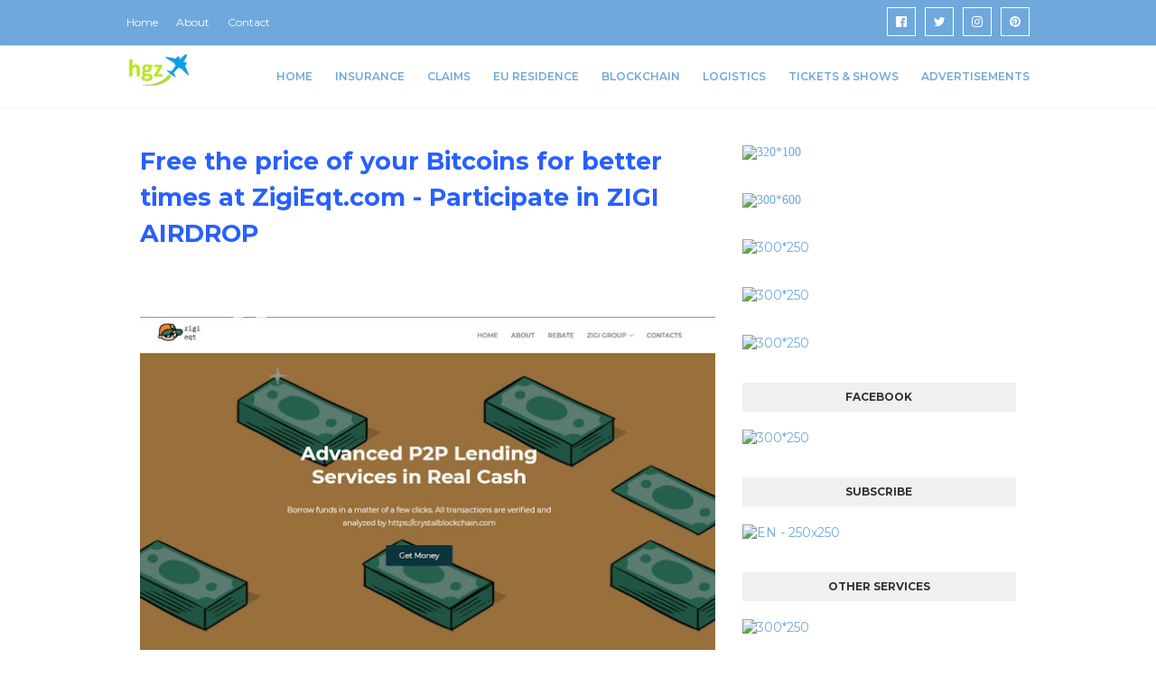

--- FILE ---
content_type: text/html; charset=UTF-8
request_url: https://www.hgz.io/2020/04/free-price-of-your-bitcoins-for-better.html
body_size: 23741
content:
<!DOCTYPE html>
<html class='ltr' dir='ltr' xmlns='http://www.w3.org/1999/xhtml' xmlns:b='http://www.google.com/2005/gml/b' xmlns:data='http://www.google.com/2005/gml/data' xmlns:expr='http://www.google.com/2005/gml/expr'>
<script type='text/javascript'> 
  cookieOptions = { 
    msg: "This site uses cookies.", 
    link: "https://www.blogger.com/go/blogspot-cookies", 
    close: "OK", 
    learn: "MORE" }; 
</script>
<head>
<meta content='width=device-width, initial-scale=1, minimum-scale=1, maximum-scale=1' name='viewport'/>
<title>Free the price of your Bitcoins for better times at ZigiEqt.com - Participate in ZIGI AIRDROP</title>
<meta content='text/html; charset=UTF-8' http-equiv='Content-Type'/>
<!-- Chrome, Firefox OS and Opera -->
<meta content='#f8f8f8' name='theme-color'/>
<!-- Windows Phone -->
<meta content='#f8f8f8' name='msapplication-navbutton-color'/>
<meta content='blogger' name='generator'/>
<link href='https://www.hgz.io/favicon.ico' rel='icon' type='image/x-icon'/>
<link href='https://www.hgz.io/2020/04/free-price-of-your-bitcoins-for-better.html' rel='canonical'/>
<link rel="alternate" type="application/atom+xml" title="HGZ TRAVEL WEBSITE - Atom" href="https://www.hgz.io/feeds/posts/default" />
<link rel="alternate" type="application/rss+xml" title="HGZ TRAVEL WEBSITE - RSS" href="https://www.hgz.io/feeds/posts/default?alt=rss" />
<link rel="service.post" type="application/atom+xml" title="HGZ TRAVEL WEBSITE - Atom" href="https://www.blogger.com/feeds/1731175228137181181/posts/default" />

<link rel="alternate" type="application/atom+xml" title="HGZ TRAVEL WEBSITE - Atom" href="https://www.hgz.io/feeds/2079043111540252559/comments/default" />
<!--Can't find substitution for tag [blog.ieCssRetrofitLinks]-->
<link href='https://blogger.googleusercontent.com/img/b/R29vZ2xl/AVvXsEjIK_DSqIc0ntu0fQ9LDrspx72_61ZIpuueBppjewsnrl_WUD7jJZYs0apkTbtEfDOU-4NBeQaEHT29t8pNCBXFSaUWevD33leKT8dWdC_5JPjKNYLuq9T1fWRkrsKzzDz06jFgi_8Gd1Sd/s640/zigieqt.JPG' rel='image_src'/>
<meta content='https://www.hgz.io/2020/04/free-price-of-your-bitcoins-for-better.html' property='og:url'/>
<meta content='Free the price of your Bitcoins for better times at ZigiEqt.com - Participate in ZIGI AIRDROP' property='og:title'/>
<meta content='ZigiEQT.com is jointly airdropping a total of  50,000 ZIGI  to the first 500  Lenders . Choose your lending package at ZigiEQT.com over $100...' property='og:description'/>
<meta content='https://blogger.googleusercontent.com/img/b/R29vZ2xl/AVvXsEjIK_DSqIc0ntu0fQ9LDrspx72_61ZIpuueBppjewsnrl_WUD7jJZYs0apkTbtEfDOU-4NBeQaEHT29t8pNCBXFSaUWevD33leKT8dWdC_5JPjKNYLuq9T1fWRkrsKzzDz06jFgi_8Gd1Sd/w1200-h630-p-k-no-nu/zigieqt.JPG' property='og:image'/>
<!-- Google Fonts -->
<link href='//fonts.googleapis.com/css?family=Montserrat:400,400i,600,700,700i' media='all' rel='stylesheet' type='text/css'/>
<link href='https://stackpath.bootstrapcdn.com/font-awesome/4.7.0/css/font-awesome.min.css' rel='stylesheet'/>
<!-- Template Style CSS -->
<style type='text/css'>@font-face{font-family:'Roboto';font-style:normal;font-weight:400;font-stretch:100%;font-display:swap;src:url(//fonts.gstatic.com/s/roboto/v50/KFOMCnqEu92Fr1ME7kSn66aGLdTylUAMQXC89YmC2DPNWubEbVmZiAr0klQmz24O0g.woff2)format('woff2');unicode-range:U+0460-052F,U+1C80-1C8A,U+20B4,U+2DE0-2DFF,U+A640-A69F,U+FE2E-FE2F;}@font-face{font-family:'Roboto';font-style:normal;font-weight:400;font-stretch:100%;font-display:swap;src:url(//fonts.gstatic.com/s/roboto/v50/KFOMCnqEu92Fr1ME7kSn66aGLdTylUAMQXC89YmC2DPNWubEbVmQiAr0klQmz24O0g.woff2)format('woff2');unicode-range:U+0301,U+0400-045F,U+0490-0491,U+04B0-04B1,U+2116;}@font-face{font-family:'Roboto';font-style:normal;font-weight:400;font-stretch:100%;font-display:swap;src:url(//fonts.gstatic.com/s/roboto/v50/KFOMCnqEu92Fr1ME7kSn66aGLdTylUAMQXC89YmC2DPNWubEbVmYiAr0klQmz24O0g.woff2)format('woff2');unicode-range:U+1F00-1FFF;}@font-face{font-family:'Roboto';font-style:normal;font-weight:400;font-stretch:100%;font-display:swap;src:url(//fonts.gstatic.com/s/roboto/v50/KFOMCnqEu92Fr1ME7kSn66aGLdTylUAMQXC89YmC2DPNWubEbVmXiAr0klQmz24O0g.woff2)format('woff2');unicode-range:U+0370-0377,U+037A-037F,U+0384-038A,U+038C,U+038E-03A1,U+03A3-03FF;}@font-face{font-family:'Roboto';font-style:normal;font-weight:400;font-stretch:100%;font-display:swap;src:url(//fonts.gstatic.com/s/roboto/v50/KFOMCnqEu92Fr1ME7kSn66aGLdTylUAMQXC89YmC2DPNWubEbVnoiAr0klQmz24O0g.woff2)format('woff2');unicode-range:U+0302-0303,U+0305,U+0307-0308,U+0310,U+0312,U+0315,U+031A,U+0326-0327,U+032C,U+032F-0330,U+0332-0333,U+0338,U+033A,U+0346,U+034D,U+0391-03A1,U+03A3-03A9,U+03B1-03C9,U+03D1,U+03D5-03D6,U+03F0-03F1,U+03F4-03F5,U+2016-2017,U+2034-2038,U+203C,U+2040,U+2043,U+2047,U+2050,U+2057,U+205F,U+2070-2071,U+2074-208E,U+2090-209C,U+20D0-20DC,U+20E1,U+20E5-20EF,U+2100-2112,U+2114-2115,U+2117-2121,U+2123-214F,U+2190,U+2192,U+2194-21AE,U+21B0-21E5,U+21F1-21F2,U+21F4-2211,U+2213-2214,U+2216-22FF,U+2308-230B,U+2310,U+2319,U+231C-2321,U+2336-237A,U+237C,U+2395,U+239B-23B7,U+23D0,U+23DC-23E1,U+2474-2475,U+25AF,U+25B3,U+25B7,U+25BD,U+25C1,U+25CA,U+25CC,U+25FB,U+266D-266F,U+27C0-27FF,U+2900-2AFF,U+2B0E-2B11,U+2B30-2B4C,U+2BFE,U+3030,U+FF5B,U+FF5D,U+1D400-1D7FF,U+1EE00-1EEFF;}@font-face{font-family:'Roboto';font-style:normal;font-weight:400;font-stretch:100%;font-display:swap;src:url(//fonts.gstatic.com/s/roboto/v50/KFOMCnqEu92Fr1ME7kSn66aGLdTylUAMQXC89YmC2DPNWubEbVn6iAr0klQmz24O0g.woff2)format('woff2');unicode-range:U+0001-000C,U+000E-001F,U+007F-009F,U+20DD-20E0,U+20E2-20E4,U+2150-218F,U+2190,U+2192,U+2194-2199,U+21AF,U+21E6-21F0,U+21F3,U+2218-2219,U+2299,U+22C4-22C6,U+2300-243F,U+2440-244A,U+2460-24FF,U+25A0-27BF,U+2800-28FF,U+2921-2922,U+2981,U+29BF,U+29EB,U+2B00-2BFF,U+4DC0-4DFF,U+FFF9-FFFB,U+10140-1018E,U+10190-1019C,U+101A0,U+101D0-101FD,U+102E0-102FB,U+10E60-10E7E,U+1D2C0-1D2D3,U+1D2E0-1D37F,U+1F000-1F0FF,U+1F100-1F1AD,U+1F1E6-1F1FF,U+1F30D-1F30F,U+1F315,U+1F31C,U+1F31E,U+1F320-1F32C,U+1F336,U+1F378,U+1F37D,U+1F382,U+1F393-1F39F,U+1F3A7-1F3A8,U+1F3AC-1F3AF,U+1F3C2,U+1F3C4-1F3C6,U+1F3CA-1F3CE,U+1F3D4-1F3E0,U+1F3ED,U+1F3F1-1F3F3,U+1F3F5-1F3F7,U+1F408,U+1F415,U+1F41F,U+1F426,U+1F43F,U+1F441-1F442,U+1F444,U+1F446-1F449,U+1F44C-1F44E,U+1F453,U+1F46A,U+1F47D,U+1F4A3,U+1F4B0,U+1F4B3,U+1F4B9,U+1F4BB,U+1F4BF,U+1F4C8-1F4CB,U+1F4D6,U+1F4DA,U+1F4DF,U+1F4E3-1F4E6,U+1F4EA-1F4ED,U+1F4F7,U+1F4F9-1F4FB,U+1F4FD-1F4FE,U+1F503,U+1F507-1F50B,U+1F50D,U+1F512-1F513,U+1F53E-1F54A,U+1F54F-1F5FA,U+1F610,U+1F650-1F67F,U+1F687,U+1F68D,U+1F691,U+1F694,U+1F698,U+1F6AD,U+1F6B2,U+1F6B9-1F6BA,U+1F6BC,U+1F6C6-1F6CF,U+1F6D3-1F6D7,U+1F6E0-1F6EA,U+1F6F0-1F6F3,U+1F6F7-1F6FC,U+1F700-1F7FF,U+1F800-1F80B,U+1F810-1F847,U+1F850-1F859,U+1F860-1F887,U+1F890-1F8AD,U+1F8B0-1F8BB,U+1F8C0-1F8C1,U+1F900-1F90B,U+1F93B,U+1F946,U+1F984,U+1F996,U+1F9E9,U+1FA00-1FA6F,U+1FA70-1FA7C,U+1FA80-1FA89,U+1FA8F-1FAC6,U+1FACE-1FADC,U+1FADF-1FAE9,U+1FAF0-1FAF8,U+1FB00-1FBFF;}@font-face{font-family:'Roboto';font-style:normal;font-weight:400;font-stretch:100%;font-display:swap;src:url(//fonts.gstatic.com/s/roboto/v50/KFOMCnqEu92Fr1ME7kSn66aGLdTylUAMQXC89YmC2DPNWubEbVmbiAr0klQmz24O0g.woff2)format('woff2');unicode-range:U+0102-0103,U+0110-0111,U+0128-0129,U+0168-0169,U+01A0-01A1,U+01AF-01B0,U+0300-0301,U+0303-0304,U+0308-0309,U+0323,U+0329,U+1EA0-1EF9,U+20AB;}@font-face{font-family:'Roboto';font-style:normal;font-weight:400;font-stretch:100%;font-display:swap;src:url(//fonts.gstatic.com/s/roboto/v50/KFOMCnqEu92Fr1ME7kSn66aGLdTylUAMQXC89YmC2DPNWubEbVmaiAr0klQmz24O0g.woff2)format('woff2');unicode-range:U+0100-02BA,U+02BD-02C5,U+02C7-02CC,U+02CE-02D7,U+02DD-02FF,U+0304,U+0308,U+0329,U+1D00-1DBF,U+1E00-1E9F,U+1EF2-1EFF,U+2020,U+20A0-20AB,U+20AD-20C0,U+2113,U+2C60-2C7F,U+A720-A7FF;}@font-face{font-family:'Roboto';font-style:normal;font-weight:400;font-stretch:100%;font-display:swap;src:url(//fonts.gstatic.com/s/roboto/v50/KFOMCnqEu92Fr1ME7kSn66aGLdTylUAMQXC89YmC2DPNWubEbVmUiAr0klQmz24.woff2)format('woff2');unicode-range:U+0000-00FF,U+0131,U+0152-0153,U+02BB-02BC,U+02C6,U+02DA,U+02DC,U+0304,U+0308,U+0329,U+2000-206F,U+20AC,U+2122,U+2191,U+2193,U+2212,U+2215,U+FEFF,U+FFFD;}</style>
<style id='page-skin-1' type='text/css'><!--
/*
-----------------------------------------------
Blogger Template Style
Name:        Affiliation
Version:     Premium Version
Author:      Sora Templates
Author Url:  https://www.soratemplates.com/
----------------------------------------------- */
/*-- Reset CSS --*/
a,abbr,acronym,address,applet,b,big,blockquote,body,caption,center,cite,code,dd,del,dfn,div,dl,dt,em,fieldset,font,form,h1,h2,h3,h4,h5,h6,html,i,iframe,img,ins,kbd,label,legend,li,object,p,pre,q,s,samp,small,span,strike,strong,sub,sup,table,tbody,td,tfoot,th,thead,tr,tt,u,ul,var{
padding:0;
border:0;
outline:0;
vertical-align:baseline;
background:0 0;
text-decoration:none
}
form,textarea,input,button{
-webkit-appearance:none;
-moz-appearance:none;
appearance:none;
border-radius:0
}
dl,ul{
list-style-position:inside;
font-weight:400;
list-style:none
}
ul li{
list-style:none
}
caption,th{
text-align:center
}
img{
border:none;
position:relative
}
a,a:visited{
text-decoration:none
}
.clearfix{
clear:both
}
.section,.widget,.widget ul{
margin:0;
padding:0
}
a{
color:#6fa8dc
}
a:hover{
color:#2860ff
}
a img{
border:0
}
abbr{
text-decoration:none
}
.CSS_LIGHTBOX{
z-index:999999!important
}
.separator a{
clear:none!important;
float:none!important;
margin-left:0!important;
margin-right:0!important
}
#navbar-iframe,.widget-item-control,a.quickedit,.home-link,.feed-links{
display:none!important
}
.center{
display:table;
margin:0 auto;
position:relative
}
.widget > h2,.widget > h3{
display:none
}
/*-- Body Content CSS --*/
body{
background-color:#fff;
font-family:'Montserrat',sans-serif;
font-size:14px;
font-weight:400;
color:#20cc9f;
word-wrap:break-word;
margin:0;
padding:0
}
.row{
width:1000px
}
#content-wrapper{
float:left;
width:100%;
margin:65px 0
}
.item #content-wrapper{
margin:40px 0
}
#content-wrapper > .container{
position:relative;
margin:0 auto
}
#main-wrapper{
overflow:hidden;
padding:0;
margin:0 -7px
}
.item #main-wrapper{
margin:0;
float: left;
overflow: hidden;
width: 66.66666667%;
box-sizing: border-box;
word-wrap: break-word;
padding: 0 15px;
margin: 0;
}
#sidebar-wrapper{
display:none;
float: right;
overflow: hidden;
width: 33.33333333%;
box-sizing: border-box;
word-wrap: break-word;
padding: 0 15px;
}
.item #sidebar-wrapper {
display:block;
}
.sidebar .widget{
position:relative;
overflow:hidden;
background-color:#fff;
box-sizing:border-box;
padding:0;
margin:0 0 35px
}
.sidebar .widget-title{
position:relative;
float:left;
width:100%;
height:32px;
background-color:#f0f0f0;
display:block;
margin:0 0 20px
}
.sidebar .widget-title > h3{
position:relative;
display:block;
height:32px;
font-size:12px;
color:#333333;
font-weight:700;
line-height:32px;
text-align:center;
text-transform:uppercase;
padding:0 15px;
margin:0;
border-radius:2px 2px 0 0
}
.sidebar .widget-content{
float:left;
width:100%;
margin:0
}
.list-label li{
position:relative;
display:block;
padding:8px 0;
border-top:1px dotted #eaeaea
}
.list-label li:first-child{
padding:0 0 8px;
border-top:0
}
.list-label li:last-child{
padding-bottom:0;
border-bottom:0
}
.list-label li a{
display:block;
color:#2860ff;
font-size:13px;
font-weight:400;
text-transform:capitalize;
transition:color .17s
}
.list-label li a:before{
content:"\f105";
float:left;
color:#2860ff;
font-size:12px;
font-weight:400;
font-family:FontAwesome;
margin:0 3px 0 0;
transition:color .17s
}
.list-label li a:hover{
color:#6fa8dc
}
.list-label .label-count{
position:relative;
float:right;
font-weight:400
}
.cloud-label li{
position:relative;
float:left;
margin:0 5px 5px 0
}
.cloud-label li a{
display:block;
height:26px;
background-color:#fff;
color:#2860ff;
font-size:12px;
line-height:26px;
font-weight:400;
padding:0 10px;
border:1px solid #eaeaea;
border-radius:3px;
transition:all .17s ease
}
.cloud-label li a:hover{
color:#6fa8dc
}
.cloud-label .label-count{
display:none
}
.sidebar .FollowByEmail > .widget-title > h3{
margin:0
}
.FollowByEmail .widget-content{
position:relative;
overflow:hidden;
background-color:#6fa8dc;
font-weight:400;
text-align:center;
box-sizing:border-box;
padding:20px
}
.FollowByEmail .widget-content > h3{
font-size:18px;
color:#fff;
font-weight:700;
margin:0 0 13px
}
.FollowByEmail .before-text{
font-size:13px;
color:#fff;
line-height:1.4em;
margin:0 0 15px;
display:block;
padding:0 15px;
overflow:hidden
}
.FollowByEmail .follow-by-email-inner{
position:relative
}
.FollowByEmail .follow-by-email-inner .follow-by-email-address{
width:100%;
height:34px;
color:#888;
font-size:11px;
font-family:inherit;
text-align:center;
padding:0 10px;
margin:0 0 10px;
box-sizing:border-box;
border:1px solid #eaeaea;
transition:ease .17s
}
.FollowByEmail .follow-by-email-inner .follow-by-email-address:focus{
border-color:rgba(0,0,0,0.1)
}
.FollowByEmail .follow-by-email-inner .follow-by-email-submit{
width:100%;
height:34px;
font-family:inherit;
font-size:11px;
color:#fff;
background-color:#20cc9f;
text-transform:uppercase;
text-align:center;
font-weight:700;
cursor:pointer;
margin:0;
border:0;
transition:opacity .17s
}
.FollowByEmail .follow-by-email-inner .follow-by-email-submit:hover{
opacity:.8
}
#ArchiveList ul.flat li{
color:#2860ff;
font-size:13px;
font-weight:400;
padding:8px 0;
border-bottom:1px dotted #eaeaea
}
#ArchiveList ul.flat li:first-child{
padding-top:0
}
#ArchiveList ul.flat li:last-child{
padding-bottom:0;
border-bottom:0
}
#ArchiveList .flat li > a{
display:block;
color:#2860ff;
transition:color .17s
}
#ArchiveList .flat li > a:hover{
color:#6fa8dc
}
#ArchiveList .flat li > a:before{
content:"\f105";
float:left;
color:#2860ff;
font-size:12px;
font-weight:400;
font-family:FontAwesome;
margin:0 3px 0 0;
display:inline-block;
transition:color .17s
}
#ArchiveList .flat li > a > span{
position:relative;
float:right;
font-weight:400
}
.PopularPosts .post{
overflow:hidden;
margin:20px 0 0
}
.PopularPosts .post:first-child{
margin:0
}
.PopularPosts .post-image-link{
position:relative;
width:80px;
height:65px;
float:left;
overflow:hidden;
display:block;
vertical-align:middle;
margin:0 12px 0 0
}
.PopularPosts .post-info{
overflow:hidden
}
.PopularPosts .post-title{
font-size:14px;
font-weight:500;
line-height:1.4em;
margin:0 0 5px
}
.PopularPosts .post-title a{
display:block;
color:#2860ff;
transition:color .17s
}
.PopularPosts .post-title a:hover{
color:#6fa8dc
}
.PopularPosts .post-meta{
font-size:11px
}
.PopularPosts .post-date:before{
font-size:10px
}
.FeaturedPost .post-image-link{
display:block;
position:relative;
overflow:hidden;
width:100%;
height:180px;
margin:0 0 13px
}
.FeaturedPost .post-title{
font-size:18px;
overflow:hidden;
font-weight:500;
line-height:1.4em;
margin:0 0 10px
}
.FeaturedPost .post-title a{
color:#2860ff;
display:block;
transition:color .17s ease
}
.FeaturedPost .post-title a:hover{
color:#6fa8dc
}
.Text{
font-size:13px
}
.contact-form-widget form{
font-weight:400
}
.contact-form-name{
float:left;
width:100%;
height:30px;
font-family:inherit;
font-size:13px;
line-height:30px;
box-sizing:border-box;
padding:5px 10px;
margin:0 0 10px;
border:1px solid #eaeaea
}
.contact-form-email{
float:left;
width:100%;
height:30px;
font-family:inherit;
font-size:13px;
line-height:30px;
box-sizing:border-box;
padding:5px 10px;
margin:0 0 10px;
border:1px solid #eaeaea
}
.contact-form-email-message{
float:left;
width:100%;
font-family:inherit;
font-size:13px;
box-sizing:border-box;
padding:5px 10px;
margin:0 0 10px;
border:1px solid #eaeaea
}
.contact-form-button-submit{
float:left;
width:100%;
height:30px;
background-color:#6fa8dc;
font-size:13px;
color:#fff;
line-height:30px;
cursor:pointer;
box-sizing:border-box;
padding:0 10px;
margin:0;
border:0;
transition:background .17s ease
}
.contact-form-button-submit:hover{
background-color:#20cc9f
}
.contact-form-error-message-with-border{
float:left;
width:100%;
background-color:#fbe5e5;
font-size:11px;
text-align:center;
line-height:11px;
padding:3px 0;
margin:10px 0;
box-sizing:border-box;
border:1px solid #fc6262
}
.contact-form-success-message-with-border{
float:left;
width:100%;
background-color:#eaf6ff;
font-size:11px;
text-align:center;
line-height:11px;
padding:3px 0;
margin:10px 0;
box-sizing:border-box;
border:1px solid #5ab6f9
}
.contact-form-cross{
margin:0 0 0 3px
}
.contact-form-error-message,.contact-form-success-message{
margin:0
}
.BlogSearch .search-input{
float:left;
width:75%;
height:30px;
background-color:#fff;
font-weight:400;
font-size:13px;
line-height:30px;
box-sizing:border-box;
padding:5px 10px;
border:1px solid #eaeaea;
border-right-width:0
}
.BlogSearch .search-action{
float:right;
width:25%;
height:30px;
font-family:inherit;
font-size:13px;
line-height:30px;
cursor:pointer;
box-sizing:border-box;
background-color:#6fa8dc;
color:#fff;
padding:0 5px;
border:0;
transition:background .17s ease
}
.BlogSearch .search-action:hover{
background-color:#20cc9f
}
.Profile .profile-img{
float:left;
width:80px;
height:80px;
margin:0 15px 0 0;
transition:all .17s ease
}
.Profile .profile-datablock{
margin:0
}
.Profile .profile-data .g-profile{
display:block;
font-size:14px;
color:#2860ff;
margin:0 0 5px;
transition:color .17s ease
}
.Profile .profile-data .g-profile:hover{
color:#6fa8dc
}
.Profile .profile-info > .profile-link{
color:#2860ff;
font-size:11px;
margin:5px 0 0;
transition:color .17s ease
}
.Profile .profile-info > .profile-link:hover{
color:#6fa8dc
}
.Profile .profile-datablock .profile-textblock{
display:none
}
.common-widget .LinkList ul li,.common-widget .PageList ul li{
width:calc(50% - 5px);
padding:7px 0 0
}
.common-widget .LinkList ul li:nth-child(odd),.common-widget .PageList ul li:nth-child(odd){
float:left
}
.common-widget .LinkList ul li:nth-child(even),.common-widget .PageList ul li:nth-child(even){
float:right
}
.common-widget .LinkList ul li a,.common-widget .PageList ul li a{
display:block;
color:#2860ff;
font-size:13px;
font-weight:400;
transition:color .17s ease
}
.common-widget .LinkList ul li a:hover,.common-widget .PageList ul li a:hover{
color:#6fa8dc
}
.common-widget .LinkList ul li:first-child,.common-widget .LinkList ul li:nth-child(2),.common-widget .PageList ul li:first-child,.common-widget .PageList ul li:nth-child(2){
padding:0
}
.post-image-wrap{
position:relative;
display:block
}
.post-image-link:hover:after,.post-image-wrap:hover .post-image-link:after{
opacity:1
}
.post-image-link,.comments .avatar-image-container{
background-color:#f9f9f9
}
.post-thumb{
display:block;
position:relative;
width:100%;
height:100%;
color:transparent;
object-fit:cover;
z-index:1;
transition:opacity .17s ease
}
.widget-title > h3{
display:none
}
.custom-widget li{
overflow:hidden;
margin:20px 0 0
}
.custom-widget li:first-child{
padding:0;
margin:0;
border:0
}
.custom-widget .post-image-link{
position:relative;
width:80px;
height:60px;
float:left;
overflow:hidden;
display:block;
vertical-align:middle;
margin:0 12px 0 0
}
.custom-widget .post-info{
overflow:hidden
}
.custom-widget .post-title{
overflow:hidden;
font-size:13px;
font-weight:400;
line-height:1.5em;
margin:0 0 3px
}
.custom-widget .post-title a{
display:block;
color:#20cc9f;
transition:color .17s
}
.custom-widget li:hover .post-title a{
color:#6fa8dc
}
.custom-widget .post-meta{
font-size:12px
}
#top-bar{
width:100%;
height:50px;
background-color:#6fa8dc;
overflow:hidden;
margin:0;
border-bottom:1px solid #eaeaea
}
#top-bar .container{
margin:0 auto
}
.top-bar-nav{
position:relative;
float:left;
display:block
}
.top-bar-nav .widget > .widget-title{
display:none
}
.top-bar-nav ul li{
float:left
}
.top-bar-nav ul li > a{
height:50px;
display:block;
color:#fff;
font-size:12px;
font-weight:400;
line-height:50px;
margin:0 10px 0 0;
padding:0 5px;
transition:color .17s
}
.top-bar-nav ul li:first-child > a{
padding:0 5px 0 0
}
.top-bar-nav ul > li:hover > a{
color:#20cc9f
}
.top-bar-social{
position:relative;
float:right;
display:block;
margin: 8px 0 0;
}
.top-bar-social .widget > .widget-title{
display:none
}
.top-bar-social ul > li{
float:left;
display:inline-block
}
.top-bar-social ul > li > a{
display:block;
width:30px;
height:30px;
border:1px solid #ffffff;
color:#ffffff;
font-size:14px;
text-align:center;
line-height:30px;
padding:0;
margin:0 0 0 10px;
transition:all .17s ease;
}
.top-bar-social ul > li:hover > a{
color:#20cc9f
}
.social a:before{
display:inline-block;
font-family:FontAwesome;
font-style:normal;
font-weight:400
}
.social .facebook a:before{
content:"\f230"
}
.social .facebook-f a:before{
content:"\f09a"
}
.social .twitter a:before{
content:"\f099"
}
.social .gplus a:before{
content:"\f0d5"
}
.social .rss a:before{
content:"\f09e"
}
.social .youtube a:before{
content:"\f16a"
}
.social .skype a:before{
content:"\f17e"
}
.social .stumbleupon a:before{
content:"\f1a4"
}
.social .tumblr a:before{
content:"\f173"
}
.social .vk a:before{
content:"\f189"
}
.social .stack-overflow a:before{
content:"\f16c"
}
.social .github a:before{
content:"\f09b"
}
.social .linkedin a:before{
content:"\f0e1"
}
.social .dribbble a:before{
content:"\f17d"
}
.social .soundcloud a:before{
content:"\f1be"
}
.social .behance a:before{
content:"\f1b4"
}
.social .digg a:before{
content:"\f1a6"
}
.social .instagram a:before{
content:"\f16d"
}
.social .pinterest a:before{
content:"\f0d2"
}
.social .pinterest-p a:before{
content:"\f231"
}
.social .twitch a:before{
content:"\f1e8"
}
.social .delicious a:before{
content:"\f1a5"
}
.social .codepen a:before{
content:"\f1cb"
}
.social .reddit a:before{
content:"\f1a1"
}
.social .whatsapp a:before{
content:"\f232"
}
.social .snapchat a:before{
content:"\f2ac"
}
.social .email a:before{
content:"\f0e0"
}
.social .external-link a:before{
content:"\f14c"
}
.social-color .facebook a,.social-color .facebook-f a{
background-color:#3b5999
}
.social-color .twitter a{
background-color:#00acee
}
.social-color .gplus a{
background-color:#db4a39
}
.social-color .youtube a{
background-color:#db4a39
}
.social-color .instagram a{
background-color:#bc3490
}
.social-color .pinterest a,.social-color .pinterest-p a{
background-color:#ca2127
}
.social-color .dribbble a{
background-color:#ea4c89
}
.social-color .linkedin a{
background-color:#0077b5
}
.social-color .tumblr a{
background-color:#365069
}
.social-color .twitch a{
background-color:#6441a5
}
.social-color .rss a{
background-color:#ffc200
}
.social-color .skype a{
background-color:#00aff0
}
.social-color .stumbleupon a{
background-color:#eb4823
}
.social-color .vk a{
background-color:#4a76a8
}
.social-color .stack-overflow a{
background-color:#f48024
}
.social-color .github a{
background-color:#24292e
}
.social-color .soundcloud a{
background-color:#ff5400
}
.social-color .behance a{
background-color:#191919
}
.social-color .digg a{
background-color:#1b1a19
}
.social-color .delicious a{
background-color:#0076e8
}
.social-color .codepen a{
background-color:#000
}
.social-color .reddit a{
background-color:#ff4500
}
.social-color .whatsapp a{
background-color:#3fbb50
}
.social-color .snapchat a{
background-color:#ffe700
}
.social-color .email a{
background-color:#888
}
.social-color .external-link a{
background-color:#20cc9f
}
#header-wrap{
position:relative;
width:100%;
height:68px;
background-color:#ffffff;
z-index:1010;
box-shadow:0 0 5px 1px rgba(0,0,0,0.05)
}
#header-wrap .container{
margin:0 auto;
position:relative
}
.header-logo{
position:relative;
float:left;
height:38px;
margin:8px 0 0
}
.header-logo .header-brand{
display:inline-block;
line-height:0
}
.header-logo img{
max-width:100%;
height:38px;
vertical-align:middle
}
.header-logo h1{
color:#2860ff;
font-size:20px;
line-height:38px;
margin:0
}
.header-logo p{
font-size:12px;
margin:5px 0 0
}
#main-menu{
float:right
}
#main-menu .widget,#main-menu .widget > .widget-title{
display:none
}
#main-menu .show-menu{
display:block
}
#main-menu{
position:relative;
height:68px;
z-index:15
}
#main-menu ul > li{
float:left;
position:relative;
margin:0;
padding:0;
transition:color .17s
}
#main-menu ul > li > a{
position:relative;
color:#6fa8dc;
font-size:12px;
font-weight:600;
text-transform:uppercase;
line-height:68px;
display:inline-block;
text-decoration:none;
padding:0 10px;
margin:0 0 0 5px;
transition:color .17s
}
#main-menu #main-menu-nav > li:last-child > a{
padding:0 0 0 10px
}
#main-menu ul > li > a:hover{
color:#6fa8dc
}
#main-menu ul > li > ul{
position:absolute;
float:left;
left:0;
top:68px;
width:180px;
background-color:#20cc9f;
z-index:99999;
margin-top:0;
padding:0;
visibility:hidden;
opacity:0
}
#main-menu ul > li > ul > li > ul{
position:absolute;
float:left;
top:0;
left:100%;
margin-left:0
}
#main-menu ul > li > ul > li{
display:block;
float:none;
position:relative;
transition:background .17s ease
}
#main-menu ul > li > ul > li a{
display:block;
height:34px;
font-size:11px;
color:#ffffff;
line-height:34px;
box-sizing:border-box;
padding:0 15px;
margin:0
}
#main-menu ul > li > ul > li:hover{
background-color:#6fa8dc
}
#main-menu ul > li > ul > li:hover > a{
color:#fff
}
#main-menu ul > li.has-sub > a:after{
content:'\f107';
float:right;
font-family:FontAwesome;
font-size:12px;
font-weight:400;
margin:0 0 0 6px
}
#main-menu ul > li > ul > li.has-sub > a:after{
content:'\f105';
float:right;
margin:0
}
#main-menu ul > li:hover > ul,#main-menu ul > li > ul > li:hover > ul{
visibility:visible;
opacity:1
}
#main-menu ul ul{
transition:all .17s ease
}
.mobile-menu-toggle{
display:none;
position:absolute;
right:0;
top:0;
height:68px;
line-height:68px;
z-index:20;
color:#6fa8dc;
font-size:21px;
font-weight:400;
text-align:left;
cursor:pointer;
padding:0 0 0 20px;
transition:color .17s ease
}
.mobile-menu-toggle:before{
content:"\f0c9";
font-family:FontAwesome
}
.nav-active .mobile-menu-toggle:before{
content:"\f00d";
font-family:FontAwesome
}
.mobile-menu-toggle:hover{
color:#6fa8dc
}
.overlay{
display:none;
position:fixed;
top:0;
left:0;
right:0;
bottom:0;
z-index:990;
background:rgba(0,0,0,0.8)
}
.mobile-menu-wrap{
display:none
}
.mobile-menu{
position:absolute;
top:68px;
left:0;
width:100%;
background-color:#20cc9f;
box-sizing:border-box;
visibility:hidden;
z-index:1000;
opacity:0;
border-top:1px solid rgba(255,255,255,0.05);
transition:all .17s ease
}
.nav-active .mobile-menu{
visibility:visible;
opacity:1
}
.mobile-menu > ul{
margin:0
}
.mobile-menu .m-sub{
display:none;
padding:0
}
.mobile-menu ul li{
position:relative;
display:block;
overflow:hidden;
float:left;
width:100%;
font-size:11px;
font-weight:600;
text-transform:uppercase;
line-height:38px;
border-bottom:1px solid rgba(255,255,255,0.05)
}
.mobile-menu ul li:last-child{
border-bottom:0
}
.mobile-menu > ul li ul{
overflow:hidden
}
.mobile-menu ul li a{
color:#ffffff;
padding:0 20px;
display:block;
transition:all .17s ease
}
.mobile-menu ul li a:hover{
color:#6fa8dc
}
.mobile-menu ul li.has-sub .submenu-toggle{
position:absolute;
top:0;
right:0;
color:#ffffff;
cursor:pointer;
border-left:1px solid rgba(255,255,255,0.05)
}
.mobile-menu ul li.has-sub .submenu-toggle:after{
content:'\f105';
font-family:FontAwesome;
font-weight:400;
float:right;
width:38px;
font-size:16px;
line-height:38px;
text-align:center;
transition:all .17s ease
}
.mobile-menu ul li.has-sub .submenu-toggle:hover{
color:#6fa8dc
}
.mobile-menu ul li.has-sub.show > .submenu-toggle:after{
transform:rotate(90deg)
}
.mobile-menu ul li ul li:first-child{
border-top:1px solid rgba(255,255,255,0.05)
}
.mobile-menu ul li ul li{
background-color:rgba(255,255,255,0.05)
}
#intro-wrap{
display:none;
position:relative;
float:left;
width:100%;
z-index:2;
margin:0
}
#main-intro{
position:relative;
float:left;
width:100%;
height:580px;
background-repeat:no-repeat;
background-size:cover;
background-position:center;
background-color:#f8f8f8
}
#main-intro .widget{
height:100%;
width:100%;
background-color:rgba(0,0,0,0.4);
display:block;
overflow:hidden
}
.intro-content{
position:absolute;
top:50%;
left:50%;
transform:translate(-50%,-50%);
width:520px;
text-align:center;
margin:0
}
.intro-title{
font-size:37px;
color:#ffffff;
font-weight:700;
margin:0 0 30px
}
.intro-snippet{
font-size:14px;
line-height:25px;
color:#ffffff;
margin:0
}
.intro-action a{
display:inline-block;
height:40px;
background-color:#6fa8dc;
font-size:14px;
color:#fff;
line-height:40px;
padding:0 25px;
margin:30px 0 0;
border-radius:3px;
transition:background .17s ease
}
.intro-action a:hover{
background-color:#20cc9f
}
#brand-services-wrap{
display:none;
float:left;
width:100%;
background-color:#6fa8dc;
padding:30px 0
}
#brand-services-wrap .container {
position: relative;
margin: 0 auto;
}
#brand-services-wrap li{
float: left;
width: calc(100% / 5);
box-sizing: border-box;
padding: 0 20px;
}
#intro-author-wrap{
display:none;
position:relative;
float:left;
width:100%;
padding:75px 0 0;
margin:0
}
#intro-author-wrap .container{
position:relative;
margin:0 auto
}
.author-intro-widgets .author-list {
width: calc(100% / 3);
float: left;
}
.author-intro-widgets .left-side-widget .widget, .author-intro-widgets .right-side-widget .widget {
margin-bottom:15px;
}
#intro-author-photo{
position:relative;
float:left;
width:100%;
height:400px;
box-sizing:border-box;
padding:0 10px
}
#intro-author-photo .author-image{
position:relative;
display:block;
width:100%;
height:100%;
background-repeat:no-repeat;
background-size:cover;
margin:0
}
#intro-author-heading{
position:relative;
text-align:center;
margin-bottom: 30px;
}
.author-title{
display:block;
font-size:27px;
color:#2860ff;
font-weight:700;
margin:15px 0 20px
}
.author-snippet{
font-size:14px;
line-height:24px;
margin:0
}
#intro-services-wrap{
display:none;
float:left;
width:100%;
background-color:#f8f8f8;
padding:80px 0
}
#intro-services-wrap .container{
position:relative;
margin:0 auto
}
#intro-services{
display:block;
margin:0 -20px
}
#intro-services .widget{
float:left;
width:calc(100% / 3);
box-sizing:border-box;
padding:0 20px
}
.service-content{
display:block;
text-align:center
}
.service-icon{
display:inline-block;
width:70px;
height:70px;
text-align:center;
border-radius:100%;
overflow:hidden
}
.service-icon img{
display:block;
width:100%;
height:100%;
object-fit:cover;
border-radius:100%;
color:transparent
}
.service-icon i{
display:block;
background-color:#f2f2f2;
font-size:30px;
color:#6fa8dc;
line-height:70px;
font-weight:400;
font-style:normal;
margin:0
}
.author-intro-widgets .author-list .service-icon i {
background-color:transparent;
}
.author-intro-widgets .left-side-widget .service-icon {
float:right;
}
.author-intro-widgets .author-list .service-content-details {
overflow:hidden;
}
.author-intro-widgets .left-side-widget .service-content {
text-align:right;
}
.author-intro-widgets .right-side-widget .service-icon {
float:left;
}
.author-intro-widgets .right-side-widget .service-content {
text-align:left;
}
.service-title{
font-size:14px;
color:#2860ff;
font-weight:700;
text-transform:uppercase;
margin:25px 0 15px
}
.author-intro-widgets .author-list  .service-title{
margin:15px 0 10px;
}
overflow:hidden;
}
.service-snippet{
font-size:14px;
line-height:24px;
margin:0
}
.head-text{
float:left;
width:100%;
text-align:center;
margin:0 0 50px
}
.head-text .widget-title > h3{
display:block;
font-size:27px;
color:#2860ff;
font-weight:700;
margin:0 0 20px
}
.head-text .widget-content{
font-size:14px;
margin:0
}
#testimonial-wrap{
display:none;
float:left;
width:100%;
margin:0 0 75px
}
#testimonial-wrap .container{
position:relative;
margin:0 auto
}
#testimonial{
float:left;
width:100%;
margin:15px 0 0
}
#testimonial .widget{
width: calc(50% - 20px);
float: left;
margin-bottom: 20px;
background: rgba(155, 89, 182, 1);
padding: 15px;
box-sizing: border-box;
border-radius: 12px;
}
#testimonial .widget:nth-child(2), #testimonial .widget:nth-child(4){
float:right;
background: rgba(231, 76, 60, 1);
}
.testi-avatar{
float:left;
width:160px;
height:160px;
overflow:hidden;
border-radius:50%;
margin:0 30px 0 0
}
.testi-avatar img{
display:block;
width:100%;
height:100%;
object-fit:cover;
color:transparent;
margin:0
}
.testi-info{
overflow:hidden
}
.testi-title{
font-size:20px;
color:#efefef;
font-weight:700;
margin:0 0 7px
}
.testi-meta{
font-size:12px;
color:#efefef
}
.testi-snippet{
background-color: #804896;
font-size: 12px;
line-height: 24px;
padding: 15px 18px;
margin: 15px 0 0;
color: #ffffff;
font-style: italic;
border-radius: 3px;
border: 1px solid #753e8a;
font-family: cursive;
letter-spacing: 0.5px;
}
.testi-snippet:before {
content: '\f10d';
display: inline-block;
font-family: FontAwesome;
font-style: normal;
font-weight: 400;
line-height: 1;
-webkit-font-smoothing: antialiased;
-moz-osx-font-smoothing: grayscale;
margin-right: 10px;
color: #fff;
}
.testi-snippet:after {
content: '\f10e';
display: inline-block;
font-family: FontAwesome;
font-style: normal;
font-weight: 400;
line-height: 1;
-webkit-font-smoothing: antialiased;
-moz-osx-font-smoothing: grayscale;
margin-left: 10px;
color: #fff;
}
#testimonial .widget:nth-child(2) .testi-snippet, #testimonial .widget:nth-child(4) .testi-snippet {
background-color: #e22310;
border-color: #d41f0d;
}
.main .widget{
position:relative
}
.queryMessage{
overflow:hidden;
color:#2860ff;
font-size:13px;
font-weight:400;
padding:0 7px;
margin:0 0 25px
}
.queryMessage .search-query,.queryMessage .search-label{
font-weight:600;
text-transform:uppercase
}
.queryMessage .search-query:before,.queryMessage .search-label:before{
content:"\201c"
}
.queryMessage .search-query:after,.queryMessage .search-label:after{
content:"\201d"
}
.queryMessage a.show-more{
display:inline-block;
color:#6fa8dc;
text-decoration:underline;
margin:0 0 0 10px
}
.queryEmpty{
font-size:13px;
font-weight:400;
padding:10px 0;
margin:0 0 25px;
text-align:center
}
.blog-post{
display:block;
overflow:hidden;
word-wrap:break-word
}
.index-post-wrap {
position: relative;
float: left;
width: 100%;
}
.grid-posts {
display: flex;
flex-wrap: wrap;
}
.index-post{
position:relative;
float:left;
width:calc(100% / 4);
box-sizing:border-box;
padding:0 7px;
margin:0 0 14px
}
.index-post .post-image-wrap{
float:left;
width:100%;
height:190px;
margin:0
}
.index-post .post-image-wrap .post-image-link{
width:100%;
height:100%;
position:relative;
display:block;
z-index:1;
overflow:hidden
}
.index-post .post-content{
margin:0;
width: 100%;
float: left;
}
.post-image-wrap:hover .post-content{
}
.index-post .post-info{
display: block;
padding: 10px;
border: 1px solid #e4edca;
border-top: 0;
box-sizing: border-box;
border-radius: 0 0 4px 4px;
}
.index-post .post-info > h2{
font-size:15px;
color:#2860ff;
font-weight:600;
line-height:1.5em;
margin:0 0 10px
}
.post-meta{
color:#989898;
font-weight:400;
font-size: 11px;
text-transform:  capitalize;
padding:0;
}
.index-post .post-meta{
color:#989898
}
.post-meta .post-date{
display:inline-block;
margin:0 7px 0 0
}
.post-meta .post-author, .post-meta .post-date {
float: left;
display: inline-block;
margin: 0 10px 0 0;
}
.post-meta .post-author:before, .post-meta .post-date:before {
font-family: FontAwesome;
font-weight: 400;
margin: 0 3px 0 0;
}
.post-meta .post-author:before {
content: '\f007';
}
.post-meta .post-date:before {
content: '\f017';
}
.post-meta a {
color: #989898;
transition: color .17s;
}
.post-snippet {
position: relative;
display: block;
overflow: hidden;
font-size: 13px;
line-height: 1.6em;
font-weight: 400;
margin: 7px 0 0;
}
.widget iframe,.widget img{
max-width:100%
}
.item-post h1.post-title{
font-size:27px;
color:#2860ff;
line-height:1.5em;
font-weight:700;
position:relative;
display:block;
margin:0 0 15px
}
.static_page .item-post h1.post-title{
margin:0
}
.item-post .post-header .post-meta{
font-size:13px
}
.item-post .post-body{
display:block;
font-size:14px;
line-height:1.6em;
padding:35px 0 0
}
.static_page .item-post .post-body{
padding:35px 0
}
.item-post .post-outer{
padding:0
}
.item-post .post-body img{
max-width:100%
}
.post-footer{
position:relative;
float:left;
width:100%;
margin:35px 0 40px
}
.post-labels{
float:left;
height:auto;
position:relative
}
.post-labels a{
float:left;
height:26px;
background-color:#f9f9f9;
color:#aaa;
font-size:11px;
font-weight:600;
text-transform:uppercase;
line-height:26px;
padding:0 10px;
margin:0 10px 0 0;
border-radius:3px;
transition:all .17s ease
}
.post-labels a:hover{
background-color:#6fa8dc;
color:#fff
}
.post-share{
position:relative;
float:right;
overflow:hidden;
line-height:0
}
ul.share-links{
position:relative
}
.share-links li{
float:left;
box-sizing:border-box;
margin:0 0 0 5px
}
.share-links li.whatsapp-mobile{
display:none
}
.is-mobile li.whatsapp-desktop{
display:none
}
.is-mobile li.whatsapp-mobile{
display:inline-block
}
.share-links li a{
float:left;
display:inline-block;
width:35px;
height:26px;
color:#fff;
font-size:12px;
text-align:center;
line-height:26px;
border-radius:3px;
transition:all .17s ease
}
.share-links li a:before{
font-size:14px
}
.share-links li a:hover{
background-color:#6fa8dc;
color:#fff
}
#related-wrap{
margin: 20px 0 30px;
overflow: hidden;
float: left;
width: 100%;
}
#related-wrap .title-wrap {
position: relative;
float: left;
width: 100%;
height: 28px;
background-color: #6fa8dc;
display: block;
margin: 0 0 20px;
}
#related-wrap .title-wrap > h3 {
display: block;
font-size: 12px;
color: #ffffff;
font-weight: 600;
line-height: 28px;
text-transform: uppercase;
text-align: center;
padding: 0 15px;
margin: 0;
}
#related-wrap .related-tag{
display:none
}
.related-ready{
float:left;
width:100%
}
.related-ready .loader{
height:178px
}
ul.related-posts{
position:relative;
overflow:hidden;
margin:0 -10px;
padding:0
}
.related-posts .related-item{
width:33.33333333%;
position:relative;
overflow:hidden;
float:left;
display:block;
box-sizing:border-box;
padding:0 10px;
margin:0
}
.related-posts .post-image-link{
width:100%;
height:130px;
position:relative;
overflow:hidden;
display:block
}
.related-posts .post-title{
font-size:13px;
font-weight:600;
line-height:1.5em;
display:block;
margin:7px 0 5px
}
.related-posts .post-title a{
color:#20cc9f;
transition:color .17s
}
.related-posts .related-item:hover .post-title a{
color:#6fa8dc
}
.related-posts .post-meta{
font-size:12px
}
.post-nav{
position:relative;
overflow:hidden;
display:block;
margin:0
}
.post-nav .nav-link{
display:block;
height:30px;
background-color:#f9f9f9;
font-size:11px;
color:#aaa;
line-height:30px;
text-transform:uppercase;
font-weight:600;
padding:0 25px;
border-radius:3px;
transition:all .17s ease
}
.post-nav .nav-link:hover{
background-color:#6fa8dc;
color:#fff
}
.post-nav span.nav-link:hover{
background-color:#f8f8f8;
color:#999
}
.next-post-link{
float:left
}
.prev-post-link{
float:right
}
.next-post-link:after{
content:"\f104";
float:left;
font-family:FontAwesome;
font-size:13px;
font-weight:400;
text-transform:none;
margin:0 3px 0 0
}
.prev-post-link:before{
content:"\f105";
float:right;
font-family:FontAwesome;
font-size:13px;
font-weight:400;
text-transform:none;
margin:0 0 0 3px
}
#blog-pager{
float:left;
width:100%;
text-align:center;
margin:16px 0 0
}
.blog-pager a{
display:inline-block;
height:32px;
background-color:#6fa8dc;
color:#fff;
font-size:14px;
font-weight:400;
line-height:32px;
text-transform:capitalize;
text-align:center;
padding:0 20px;
border-radius:3px;
transition:all .17s ease
}
.blog-pager a:hover{
background-color:#20cc9f
}
.blog-post-comments{
display:none;
overflow:hidden;
background-color:#f8f8f8;
padding:10px 30px;
margin:0 0 40px
}
#comments{
margin:0
}
#gpluscomments{
float:left!important;
width:100%!important;
margin:0 0 25px!important
}
#gpluscomments iframe{
float:left!important;
width:100%
}
.comments{
display:block;
clear:both;
margin:0
}
.comments > h3{
float:left;
width:100%;
font-size:12px;
font-style:italic;
font-weight:400;
margin:0 0 20px
}
.no-comments > h3{
margin:10px 0 15px
}
.comments .comments-content{
float:left;
width:100%;
margin:0
}
#comments h4#comment-post-message{
display:none
}
.comments .comment-block{
position:relative;
background-color:#fdfdfd;
padding:15px;
margin:0 0 0 55px;
border:1px solid #f2f2f2
}
.comments .comment-block:before{
content:'';
position:absolute;
top:8px;
left:-5px;
width:0;
height:0;
border:5px solid #f2f2f2;
border-top-color:transparent;
border-right-color:transparent;
transform:rotate(45deg)
}
.comments .comment-content{
font-size:13px;
line-height:1.6em;
margin:10px 0
}
.comment-thread .comment{
position:relative;
padding:10px 0 0;
margin:10px 0 0;
list-style:none
}
.comment-thread ol{
padding:0;
margin:0 0 20px
}
.comment-thread ol > li:first-child{
padding:0;
margin:0
}
.comment-thread .avatar-image-container{
position:absolute;
top:10px;
left:0;
width:40px;
height:40px;
overflow:hidden
}
.comment-thread ol > li:first-child > .avatar-image-container{
top:0
}
.avatar-image-container img{
width:100%;
height:100%
}
.comments .comment-header .user{
font-size:14px;
color:#2860ff;
display:inline-block;
font-style:normal;
font-weight:700;
margin:0
}
.comments .comment-header .user a{
color:#2860ff;
transition:color .17s ease
}
.comments .comment-header .user a:hover{
color:#6fa8dc
}
.comments .comment-header .icon.user{
display:none
}
.comments .comment-header .icon.blog-author{
display:inline-block;
font-size:12px;
color:#6fa8dc;
font-weight:400;
vertical-align:top;
margin:0 0 0 5px
}
.comments .comment-header .icon.blog-author:before{
content:'\f058';
font-family:FontAwesome
}
.comments .comment-header .datetime{
float:right;
display:inline-block;
margin:0
}
.comment-header .datetime a{
font-size:12px;
color:#aaa;
font-style:italic
}
.comments .comment-actions{
display:block;
margin:0
}
.comments .comment-actions a{
color:#aaa;
font-size:11px;
font-style:italic;
margin:0 15px 0 0;
transition:color .17s ease
}
.comments .comment-actions a:hover{
color:#6fa8dc;
text-decoration:underline
}
.loadmore.loaded a{
display:inline-block;
border-bottom:1px solid rgba(0,0,0,0.1);
text-decoration:none;
margin-top:15px
}
.comments .continue{
display:none!important
}
.comments .comment-replies{
padding:0 0 0 55px
}
.thread-expanded .thread-count a,.loadmore{
display:none
}
.comments .footer,.comments .comment-footer{
font-size:13px
}
.comment-form{
margin:0 -7.5px
}
.comment-form > p{
font-size:13px;
padding:10px 0 5px
}
.comment-form > p > a{
color:#2860ff
}
.comment-form > p > a:hover{
text-decoration:underline
}
.post-body h1,.post-body h2,.post-body h3,.post-body h4,.post-body h5,.post-body h6{
color:#2860ff;
font-weight:700;
margin:0 0 15px
}
.post-body h1,.post-body h2{
font-size:24px
}
.post-body h3{
font-size:21px
}
.post-body h4{
font-size:18px
}
.post-body h5{
font-size:16px
}
.post-body h6{
font-size:13px
}
blockquote{
background-color:#f8f8f8;
font-style:italic;
padding:10px 15px;
margin:0;
border-left:3px solid #6fa8dc
}
blockquote:before,blockquote:after{
display:inline-block;
font-family:FontAwesome;
font-weight:400;
font-style:normal;
line-height:1
}
blockquote:before{
content:'\f10d';
margin:0 10px 0 0
}
blockquote:after{
content:'\f10e';
margin:0 0 0 10px
}
.widget .post-body ul,.widget .post-body ol{
line-height:1.5;
font-weight:400
}
.widget .post-body li{
margin:5px 0;
padding:0;
line-height:1.5
}
.post-body ul{
padding:0 0 0 20px
}
.post-body ul li:before{
content:"\f105";
font-family:FontAwesome;
font-size:13px;
font-weight:900;
margin:0 5px 0 0
}
.post-body u{
text-decoration:underline
}
.post-body a{
transition:color .17s ease
}
.post-body strike{
text-decoration:line-through
}
.contact-form-widget form{
font-weight:400
}
.contact-form-name,.contact-form-email{
float:left;
width:calc(50% - 5px);
height:34px;
background-color:rgba(255,255,255,0.01);
font-family:inherit;
font-size:13px;
color:#fff;
line-height:34px;
box-sizing:border-box;
padding:0 10px;
margin:0 0 10px;
border:1px solid rgba(255,255,255,0.05);
border-radius:3px
}
.contact-form-email{
float:right
}
.contact-form-email-message{
float:left;
width:100%;
background-color:rgba(255,255,255,0.01);
font-family:inherit;
font-size:13px;
color:#fff;
box-sizing:border-box;
padding:10px;
margin:0 0 10px;
border:1px solid rgba(255,255,255,0.05);
border-radius:3px
}
.contact-form-button-submit{
float:left;
width:100%;
height:34px;
background-color:#6fa8dc;
font-family:inherit;
font-size:12px;
color:#fff;
line-height:34px;
font-weight:600;
text-transform:uppercase;
cursor:pointer;
box-sizing:border-box;
padding:0 10px;
margin:0;
border:0;
border-radius:3px;
transition:background .17s ease
}
.contact-form-button-submit:hover{
background-color:rgba(0,0,0,0.5)
}
.contact-form-error-message-with-border,.contact-form-success-message-with-border{
float:left;
width:100%;
background-color:#e74c3c;
color:#f2f2f2;
font-size:11px;
text-align:center;
line-height:11px;
padding:4px 0;
margin:10px 0;
border-radius:3px
}
.contact-form-success-message-with-border{
background-color:#3498db
}
.contact-form-cross{
margin:0 0 0 3px
}
.contact-form-error-message,.contact-form-success-message{
margin:0
}
/* ####### Email Subscribe ######################### */
.email-folower {
background: https://blogger.googleusercontent.com/img/b/R29vZ2xl/AVvXsEg3Ehz8BtNnlUTwB1HgQi940vy9-oDjX2h94dfQ7Z4As3a7k5ALdQ__C1GqF5Xou4cwnjMlemp3YX3SmMcso9vYDCnMpYHomF8LXvscRPRIFm3oYBMSaMfmREkOBQ6e8CPHrJ57gDrHvVw/s1600/wellesley+holdings+claims+insurance.jpg);
background-repeat: no-repeat;
background-size: cover;
background-position: center;
color: #fff;
overflow: hidden;
padding: 60px 0;
position:relative;
}
.email-folower:before {
content: "";
position: absolute;
top: 0;
left: 0;
width: 100%;
height: 100%;
opacity: .7;
background: #1c1c1c;
}
.email-folower-wrap {
margin: 0 auto;
}
.email-folower .email-letter-text {
float: left;
padding: 15px 0 0;
width: 45%;
text-align:center;
position:relative;
}
.email-folower .email-letter-text .subhead {
color: #fff;
display: inline-block;
font-size: 25px;
font-weight: 700;
letter-spacing: 1px;
text-transform: uppercase;
word-spacing: 2px;
margin: 0 0 10px;
border-bottom: 1px solid #fff;
}
.email-folower .email-letter-text .subtext {
color: #fff;
font-size: 17px;
line-height: 25px;
}
.email-folower .follow-by-email-inner {
margin: 45px 0 0;
float: right;
width: 50%;
}
.email-folower .follow-by-email-inner {
position: relative;
}
.email-folower .follow-by-email-inner .follow-by-email-address {
-moz-box-shadow:none;
-webkit-box-shadow:none;
box-shadow: none;
border: 1px solid #fff;
color: #fff;
border-radius: 0;
font-size: 14px;
height: 44px;
padding-left: 5px;
letter-spacing: .5px;
background: transparent;
text-transform:uppercase;
width: 98%;
box-sizing: border-box;
}
.email-folower input::placeholder {
color: #fff;
font-size: 14px;
}
.email-folower .follow-by-email-inner .follow-by-email-submit {
background: none;
border: 1px solid #fff;
border-radius: 0;
color: #FFF;
cursor: pointer;
font-size: 14px;
height: 44px;
margin: 0 3px;
width: 80px;
z-index: 0;
text-transform:uppercase;
font-weight:bold;
}
.email-folower .follow-by-email-inner .follow-by-email-submit:hover {
background: #fff;
border: 1px solid #efefef;
color:#010101;
}
#footer-wrapper{
position:relative;
overflow:hidden;
background-color:#20222d;
margin:0
}
#contact-area{
display:none;
overflow:hidden;
padding:60px 0
}
#contact-area > .container{
margin:0 auto
}
#contact-left{
float:left;
width:calc(45% - 40px)
}
#contact-right{
float:right;
width:55%
}
#contact-area .widget-title > h3{
display:block;
color:#f2f2f2;
font-size:20px;
font-weight:700;
margin:0 0 15px
}
.contact-col .Text .widget-content{
font-size:14px;
color:#aaa;
line-height:24px;
margin:0 0 20px
}
.contact-col .LinkList .widget-title{
display:none
}
.contact-item{
display:block;
overflow:hidden;
font-size:14px;
line-height:30px;
margin:15px 0 0
}
.contact-item.item-0{
margin:0
}
.contact-icon{
float:left;
width:30px;
height:30px;
background-color:#6fa8dc;
font-size:18px;
color:#fff;
line-height:30px;
text-align:center;
margin:0 10px 0 0;
border-radius:3px
}
.item-desc{
color:#aaa
}
#footer-copyright{
display:block;
overflow:hidden;
width:100%;
background-color:#242634;
color:#aaa;
padding:20px 0
}
#footer-copyright > .container{
margin:0 auto
}
#social-footer{
float:right
}
#social-footer .widget{
line-height:30px
}
.social-footer ul{
text-align:center;
overflow:hidden;
display:block
}
.social-footer ul li{
display:inline-block;
margin:0 0 0 14px
}
.social-footer ul li a{
font-size:16px;
color:#aaa;
display:block;
padding:0 3px;
transition:color .17s ease
}
.social-footer ul li:last-child a{
padding-right:0
}
.social-footer ul li a:hover{
color:#6fa8dc
}
#footer-copyright .copyright-area{
font-size:12px;
line-height:30px
}
#footer-copyright .copyright-area a{
color:#6fa8dc
}
#footer-copyright .copyright-area a:hover{
text-decoration:underline
}
.hidden-widgets{
display:none;
visibility:hidden
}
.back-top{
display:none;
z-index:1010;
width:32px;
height:32px;
position:fixed;
bottom:25px;
right:25px;
background-color:#6fa8dc;
cursor:pointer;
overflow:hidden;
font-size:19px;
color:#fff;
text-align:center;
line-height:32px;
border-radius:3px
}
.back-top:after{
content:'\f106';
position:relative;
font-family:FontAwesome;
font-weight:400
}
.error404 #main-wrapper{
width:100%!important;
margin:0!important
}
.error404 #sidebar-wrapper{
display:none
}
.errorWrap{
color:#2860ff;
text-align:center;
padding:60px 0 100px
}
.errorWrap h3{
font-size:130px;
line-height:1;
margin:0 0 30px
}
.errorWrap h4{
font-size:25px;
margin:0 0 20px
}
.errorWrap p{
margin:0 0 10px
}
.errorWrap a{
display:block;
color:#6fa8dc;
padding:10px 0 0
}
.errorWrap a i{
font-size:14px
}
.errorWrap a:hover{
text-decoration:underline
}
@media (max-width: 1040px) {
.row{
width:100%
}
#header-wrap,#intro-author-wrap .container,#content-wrapper,#testimonial-wrap .container,#contact-area > .container,#footer-copyright > .container, #top-bar .container{
box-sizing:border-box;
padding:0 20px
}
#intro-services-wrap{
box-sizing:border-box;
padding:80px 20px
}
}
@media (max-width: 980px) {
#main-menu{
display:none
}
.mobile-menu-wrap,.mobile-menu-toggle{
display:block
}
#content-wrapper > .container{
margin:0
}
.item #main-wrapper,#sidebar-wrapper{
width:100%;
padding:0
}
}
@media (max-width: 780px) {
#main-intro{
height:380px
}
.author-intro-widgets .author-list {
width: calc(100% / 2);
}
#brand-services-wrap {
padding: 20px 0;
}
#intro-author-photo{
display:none;
}
.index-post{
width:50%
}
#testimonial .widget{
width:100%
}
#testimonial .widget:first-child{
margin:0 0 35px
}
#social-footer{
width:100%;
margin:0 0 10px
}
.social-footer ul li{
margin:0 7px
}
#footer-copyright .copyright-area{
width:100%;
text-align:center;
overflow:hidden
}
.errorWrap{
padding:60px 0 80px
}
}
@media (max-width: 680px) {
.intro-content{
width:100%;
box-sizing:border-box;
padding:0 40px
}
#intro-services .widget{
width:100%;
margin:50px 0 0
}
#intro-services .widget:first-child{
margin:0
}
#contact-left,#contact-right{
width:100%
}
#contact-left .widget:last-child{
margin:0 0 35px
}
.post-labels{
width:100%;
margin:0 0 25px
}
.post-labels a{
margin:0 10px 5px 0
}
.post-share{
float:left
}
.share-links li{
margin:5px 5px 0 0
}
}
@media (max-width: 540px) {
#main-intro{
height:auto
}
.top-bar-nav {
display: none;
}
.top-bar-social {
float: none;
text-align: center;
}
.top-bar-social ul > li {
float: none;
}
.author-intro-widgets .author-list {
width: 100%;
}
#brand-services-wrap {
padding: 10px 0;
}
.index-post {
width: 100%;
}
.intro-content{
position:relative;
top:0;
left:0;
transform:translate(0);
padding:50px 30px
}
.intro-title{
font-size:27px
}
#intro-author-wrap{
padding:50px 0 0
}
#content-wrapper{
margin:50px 0
}
.item #content-wrapper{
margin:40px 0
}
.testi-avatar {
width: 200px;
height: 200px;
float: none;
margin: 0 auto;
}
.testi-info {
text-align: center;
}
.email-folower .email-letter-text, .email-folower .follow-by-email-inner {
float: none;
width: 100%;
padding: 0;
}
ul.related-posts{
margin:0
}
.related-posts .related-item{
width:100%;
padding:0;
margin:20px 0 0
}
.related-posts .item-0{
margin:0
}
.related-posts .post-image-link{
width:75px;
height:60px;
float:left;
margin:0 12px 0 0
}
.related-posts .post-title{
font-size:15px;
overflow:hidden;
margin:0 0 5px
}
}
@media (max-width: 440px) {
.item-post h1.post-title{
font-size:23px
}
.head-text .widget-content{
line-height:24px
}
}
@media (max-width: 360px) {
.intro-title,.author-title,.head-text .widget-title > h3{
font-size:25px
}
.index-post{
width:100%
}
.testi-avatar{
width:100%;
height:250px;
margin:0 0 15px
}
.testi-info{
float:left
}
.errorWrap h3{
font-size:120px
}
.errorWrap h4{
font-weight:600
}
}
.cookie-choices-info {position: fixed; top: auto !important; bottom: 0px !important;}

--></style>
<style>
/*-------Typography and ShortCodes-------*/
.firstcharacter{float:left;color:#27ae60;font-size:75px;line-height:60px;padding-top:4px;padding-right:8px;padding-left:3px}.post-body h1,.post-body h2,.post-body h3,.post-body h4,.post-body h5,.post-body h6{margin-bottom:15px;color:#2c3e50}blockquote{font-style:italic;color:#888;border-left:5px solid #27ae60;margin-left:0;padding:10px 15px}blockquote:before{content:'\f10d';display:inline-block;font-family:FontAwesome;font-style:normal;font-weight:400;line-height:1;-webkit-font-smoothing:antialiased;-moz-osx-font-smoothing:grayscale;margin-right:10px;color:#888}blockquote:after{content:'\f10e';display:inline-block;font-family:FontAwesome;font-style:normal;font-weight:400;line-height:1;-webkit-font-smoothing:antialiased;-moz-osx-font-smoothing:grayscale;margin-left:10px;color:#888}.button{background-color:#2c3e50;float:left;padding:5px 12px;margin:5px;color:#fff;text-align:center;border:0;cursor:pointer;border-radius:3px;display:block;text-decoration:none;font-weight:400;transition:all .3s ease-out !important;-webkit-transition:all .3s ease-out !important}a.button{color:#fff}.button:hover{background-color:#27ae60;color:#fff}.button.small{font-size:12px;padding:5px 12px}.button.medium{font-size:16px;padding:6px 15px}.button.large{font-size:18px;padding:8px 18px}.small-button{width:100%;overflow:hidden;clear:both}.medium-button{width:100%;overflow:hidden;clear:both}.large-button{width:100%;overflow:hidden;clear:both}.demo:before{content:"\f06e";margin-right:5px;display:inline-block;font-family:FontAwesome;font-style:normal;font-weight:400;line-height:normal;-webkit-font-smoothing:antialiased;-moz-osx-font-smoothing:grayscale}.download:before{content:"\f019";margin-right:5px;display:inline-block;font-family:FontAwesome;font-style:normal;font-weight:400;line-height:normal;-webkit-font-smoothing:antialiased;-moz-osx-font-smoothing:grayscale}.buy:before{content:"\f09d";margin-right:5px;display:inline-block;font-family:FontAwesome;font-style:normal;font-weight:400;line-height:normal;-webkit-font-smoothing:antialiased;-moz-osx-font-smoothing:grayscale}.visit:before{content:"\f14c";margin-right:5px;display:inline-block;font-family:FontAwesome;font-style:normal;font-weight:400;line-height:normal;-webkit-font-smoothing:antialiased;-moz-osx-font-smoothing:grayscale}.widget .post-body ul,.widget .post-body ol{line-height:1.5;font-weight:400}.widget .post-body li{margin:5px 0;padding:0;line-height:1.5}.post-body ul li:before{content:"\f105";margin-right:5px;font-family:fontawesome}pre{font-family:Monaco, "Andale Mono", "Courier New", Courier, monospace;background-color:#2c3e50;background-image:-webkit-linear-gradient(rgba(0, 0, 0, 0.05) 50%, transparent 50%, transparent);background-image:-moz-linear-gradient(rgba(0, 0, 0, 0.05) 50%, transparent 50%, transparent);background-image:-ms-linear-gradient(rgba(0, 0, 0, 0.05) 50%, transparent 50%, transparent);background-image:-o-linear-gradient(rgba(0, 0, 0, 0.05) 50%, transparent 50%, transparent);background-image:linear-gradient(rgba(0, 0, 0, 0.05) 50%, transparent 50%, transparent);-webkit-background-size:100% 50px;-moz-background-size:100% 50px;background-size:100% 50px;line-height:25px;color:#f1f1f1;position:relative;padding:0 7px;margin:15px 0 10px;overflow:hidden;word-wrap:normal;white-space:pre;position:relative}pre:before{content:'Code';display:block;background:#F7F7F7;margin-left:-7px;margin-right:-7px;color:#2c3e50;padding-left:7px;font-weight:400;font-size:14px}pre code,pre .line-number{display:block}pre .line-number a{color:#27ae60;opacity:0.6}pre .line-number span{display:block;float:left;clear:both;width:20px;text-align:center;margin-left:-7px;margin-right:7px}pre .line-number span:nth-child(odd){background-color:rgba(0, 0, 0, 0.11)}pre .line-number span:nth-child(even){background-color:rgba(255, 255, 255, 0.05)}pre .cl{display:block;clear:both}#contact{background-color:#fff;margin:30px 0 !important}#contact .contact-form-widget{max-width:100% !important}#contact .contact-form-name,#contact .contact-form-email,#contact .contact-form-email-message{background-color:#FFF;border:1px solid #eee;border-radius:3px;padding:10px;margin-bottom:10px !important;max-width:100% !important}#contact .contact-form-name{width:47.7%;height:50px}#contact .contact-form-email{width:49.7%;height:50px}#contact .contact-form-email-message{height:150px}#contact .contact-form-button-submit{max-width:100%;width:100%;z-index:0;margin:4px 0 0;padding:10px !important;text-align:center;cursor:pointer;background:#27ae60;border:0;height:auto;-webkit-border-radius:2px;-moz-border-radius:2px;-ms-border-radius:2px;-o-border-radius:2px;border-radius:2px;text-transform:uppercase;-webkit-transition:all .2s ease-out;-moz-transition:all .2s ease-out;-o-transition:all .2s ease-out;-ms-transition:all .2s ease-out;transition:all .2s ease-out;color:#FFF}#contact .contact-form-button-submit:hover{background:#2c3e50}#contact .contact-form-email:focus,#contact .contact-form-name:focus,#contact .contact-form-email-message:focus{box-shadow:none !important}.alert-message{position:relative;display:block;background-color:#FAFAFA;padding:20px;margin:20px 0;-webkit-border-radius:2px;-moz-border-radius:2px;border-radius:2px;color:#2f3239;border:1px solid}.alert-message p{margin:0 !important;padding:0;line-height:22px;font-size:13px;color:#2f3239}.alert-message span{font-size:14px !important}.alert-message i{font-size:16px;line-height:20px}.alert-message.success{background-color:#f1f9f7;border-color:#e0f1e9;color:#1d9d74}.alert-message.success a,.alert-message.success span{color:#1d9d74}.alert-message.alert{background-color:#DAEFFF;border-color:#8ED2FF;color:#378FFF}.alert-message.alert a,.alert-message.alert span{color:#378FFF}.alert-message.warning{background-color:#fcf8e3;border-color:#faebcc;color:#8a6d3b}.alert-message.warning a,.alert-message.warning span{color:#8a6d3b}.alert-message.error{background-color:#FFD7D2;border-color:#FF9494;color:#F55D5D}.alert-message.error a,.alert-message.error span{color:#F55D5D}.fa-check-circle:before{content:"\f058"}.fa-info-circle:before{content:"\f05a"}.fa-exclamation-triangle:before{content:"\f071"}.fa-exclamation-circle:before{content:"\f06a"}.post-table table{border-collapse:collapse;width:100%}.post-table th{background-color:#eee;font-weight:bold}.post-table th,.post-table td{border:0.125em solid #333;line-height:1.5;padding:0.75em;text-align:left}@media (max-width: 30em){.post-table thead tr{position:absolute;top:-9999em;left:-9999em}.post-table tr{border:0.125em solid #333;border-bottom:0}.post-table tr + tr{margin-top:1.5em}.post-table tr,.post-table td{display:block}.post-table td{border:none;border-bottom:0.125em solid #333;padding-left:50%}.post-table td:before{content:attr(data-label);display:inline-block;font-weight:bold;line-height:1.5;margin-left:-100%;width:100%}}@media (max-width: 20em){.post-table td{padding-left:0.75em}.post-table td:before{display:block;margin-bottom:0.75em;margin-left:0}}
.FollowByEmail {
    clear: both;
}
.widget .post-body ol {
    padding: 0 0 0 15px;
}
.post-body ul li {
    list-style: none;
}
</style>
<!-- Global Variables -->
<script type='text/javascript'>
//<![CDATA[
// Global variables with content. "Available for Edit"
var monthFormat = ["January", "February", "March", "April", "May", "June", "July", "August", "September", "October", "November", "December"],
    noThumbnail = "https://blogger.googleusercontent.com/img/b/R29vZ2xl/AVvXsEhpsQPNAo7B3OQAYL8q_bdoxqSlqE7GX71bCliKjk8wULIAiY8FcKpdfOrt-seXNhh1Yj2AJ8At_RX4xpQzXoJ93jXB-xBzymzTZHVquxTe2Eq7mt_97U5PKoCYAV21R0yebqycYWLP7Zs/s1600/nth.png",
    postPerPage = 8,
    commentsSystem = "blogger",
    disqusShortname = "soratemplates";
//]]>
</script>
<!-- Google Analytics -->
<link href='https://www.blogger.com/dyn-css/authorization.css?targetBlogID=1731175228137181181&amp;zx=09dc0212-9de5-440b-8166-030c839d482d' media='none' onload='if(media!=&#39;all&#39;)media=&#39;all&#39;' rel='stylesheet'/><noscript><link href='https://www.blogger.com/dyn-css/authorization.css?targetBlogID=1731175228137181181&amp;zx=09dc0212-9de5-440b-8166-030c839d482d' rel='stylesheet'/></noscript>
<meta name='google-adsense-platform-account' content='ca-host-pub-1556223355139109'/>
<meta name='google-adsense-platform-domain' content='blogspot.com'/>

</head>
<body class='item'>
<!-- Theme Options -->
<div class='theme-options' style='display:none'>
<div class='sora-panel section' id='sora-panel' name='Theme Options'><div class='widget LinkList' data-version='2' id='LinkList71'>

          <script type='text/javascript'>
          //<![CDATA[
          

              var disqusShortname = "soratemplates";
            

              var commentsSystem = "blogger";
            

              var postPerPage = 8;
            

              var postPerPage = 9;
            

          //]]>
          </script>
        
</div></div>
</div>
<!-- Outer Wrapper -->
<div id='outer-wrapper'>
<!-- Main Top Bar -->
<div id='top-bar'>
<div class='container row'>
<div class='top-bar-nav section' id='top-bar-nav' name='Top Navigation'><div class='widget LinkList' data-version='2' id='LinkList72'>
<div class='widget-content'>
<ul>
<li><a href='https://www.inmillhouse.co.uk'>Home</a></li>
<li><a href='https://www.inmillhouse.co.uk/2019/11/100-blog-blast-content-creation.html'>About</a></li>
<li><a href='https://hire.inmillhouse.co.uk'>Contact</a></li>
</ul>
</div>
</div></div>
<!-- Top Social -->
<div class='top-bar-social social section' id='top-bar-social' name='Social Top'><div class='widget LinkList' data-version='2' id='LinkList73'>
<div class='widget-content'>
<ul>
<li class='facebook'><a href='https://www.facebook.com/okdotravel/ ' target='_blank' title='facebook'></a></li>
<li class='twitter'><a href='https://twitter.com/#' target='_blank' title='twitter'></a></li>
<li class='instagram'><a href='http://instagram.com/#' target='_blank' title='instagram'></a></li>
<li class='pinterest'><a href='https://www.pinterest.com/#/' target='_blank' title='pinterest'></a></li>
</ul>
</div>
</div></div>
</div>
</div>
<!-- Header Wrapper -->
<div id='header-wrap'>
<div class='container row'>
<div class='header-logo section' id='header-logo' name='Header Logo'><div class='widget Header' data-version='2' id='Header1'>
<div class='header-widget'>
<a class='header-brand' href='https://www.hgz.io/'>
<img alt='HGZ TRAVEL WEBSITE' data-height='180' data-width='337' src='https://blogger.googleusercontent.com/img/b/R29vZ2xl/AVvXsEi_g_6BgY9WUqRLwMEccVcFV-8V4x15jJz-dSRdHbbbXhgwVkzccgzj8vKsBw3xOc_fLZPJyBIoLeyz5Uf2NEopMpFXarYJvR8qMGKOK23awQLUWRXdxdrVD_P4BASMva85xb6pv6OWHAg/s1600/OKDOTRAVEL.png'/>
</a>
</div>
</div></div>
<div class='main-menu section' id='main-menu' name='Main Menu'><div class='widget LinkList' data-version='2' id='LinkList74'>
<ul id='main-menu-nav' role='menubar'>
<li><a href='/' role='menuitem'>HOME</a></li>
<li><a href='https://www.B4J.IO' role='menuitem'>INSURANCE</a></li>
<li><a href='https://www.zigiclaims.com' role='menuitem'>CLAIMS</a></li>
<li><a href='https://www.residinvest.com' role='menuitem'>EU RESIDENCE</a></li>
<li><a href='https://www.bbdinvest.com' role='menuitem'>BLOCKCHAIN</a></li>
<li><a href='https://www.maretin.com' role='menuitem'>LOGISTICS</a></li>
<li><a href='https://c83.travelpayouts.com/click?shmarker=254002&promo_id=1927&source_type=link&type=click' role='menuitem'>TICKETS & SHOWS</a></li>
<li><a href='/search?q=ADVERTISEMENTS' role='menuitem'>ADVERTISEMENTS</a></li>
</ul>
</div></div>
<span class='mobile-menu-toggle'></span>
</div>
<div class='mobile-menu-wrap'>
<div class='mobile-menu'></div>
</div>
</div>
<div class='clearfix'></div>
<!-- Content Wrapper -->
<div id='content-wrapper'>
<div class='container row'>
<!-- Main Wrapper -->
<div id='main-wrapper'>
<div class='main section' id='main' name='Main Posts'><div class='widget Blog' data-version='2' id='Blog1'>
<div class='blog-posts hfeed item-post-wrap'>
<div class='blog-post hentry item-post'>
<script type='application/ld+json'>{
  "@context": "http://schema.org",
  "@type": "BlogPosting",
  "mainEntityOfPage": {
    "@type": "WebPage",
    "@id": "https://www.hgz.io/2020/04/free-price-of-your-bitcoins-for-better.html"
  },
  "headline": "Free the price of your Bitcoins for better times at ZigiEqt.com - Participate in ZIGI AIRDROP","description": "ZigiEQT.com is jointly airdropping a total of&#160; 50,000 ZIGI &#160;to the first 500&#160; Lenders . Choose your lending package at ZigiEQT.com over $100...","datePublished": "2020-04-04T14:08:00-07:00",
  "dateModified": "2020-04-04T14:08:35-07:00","image": {
    "@type": "ImageObject","url": "https://blogger.googleusercontent.com/img/b/R29vZ2xl/AVvXsEjIK_DSqIc0ntu0fQ9LDrspx72_61ZIpuueBppjewsnrl_WUD7jJZYs0apkTbtEfDOU-4NBeQaEHT29t8pNCBXFSaUWevD33leKT8dWdC_5JPjKNYLuq9T1fWRkrsKzzDz06jFgi_8Gd1Sd/w1200-h630-p-k-no-nu/zigieqt.JPG",
    "height": 630,
    "width": 1200},"publisher": {
    "@type": "Organization",
    "name": "Blogger",
    "logo": {
      "@type": "ImageObject",
      "url": "https://blogger.googleusercontent.com/img/b/U2hvZWJveA/AVvXsEgfMvYAhAbdHksiBA24JKmb2Tav6K0GviwztID3Cq4VpV96HaJfy0viIu8z1SSw_G9n5FQHZWSRao61M3e58ImahqBtr7LiOUS6m_w59IvDYwjmMcbq3fKW4JSbacqkbxTo8B90dWp0Cese92xfLMPe_tg11g/h60/",
      "width": 206,
      "height": 60
    }
  },"author": {
    "@type": "Person",
    "name": "InMillhouse.co.uk PR Agency"
  }
}</script>
<div class='post-header'>
<script type='application/ld+json'>
              {
                "@context": "http://schema.org",
                "@type": "BreadcrumbList",
                "itemListElement": [{
                  "@type": "ListItem",
                  "position": 1,
                  "item": {
                    "name": "Home",
                    "@id": "https://www.hgz.io/"
                  }
                },{
                  "@type": "ListItem",
                  "position": 2,
                  "item": {
                    "name": "",
                    "@id": "<!--Can't find substitution for tag [post.labels.last.url.jsonEscaped]-->"
                  }
                },{
                  "@type": "ListItem",
                  "position": 3,
                  "item": {
                    "name": "Free the price of your Bitcoins for better times at ZigiEqt.com - Participate in ZIGI AIRDROP",
                    "@id": "https://www.hgz.io/2020/04/free-price-of-your-bitcoins-for-better.html"
                  }
                }]
              }
            </script>
<h1 class='post-title'>
Free the price of your Bitcoins for better times at ZigiEqt.com - Participate in ZIGI AIRDROP
</h1>
<div class='post-meta'>
</div>
</div>
<div class='post-body post-content'>
<div dir="ltr"><div class="gmail-separator" style="padding:0px;border:0px;outline:0px;vertical-align:baseline;background-image:initial;background-position:0px 0px;background-size:initial;background-repeat:initial;background-origin:initial;background-clip:initial;color:rgb(163,8,131);font-family:Montserrat,sans-serif;font-size:14px;clear:both;text-align:center"><span style="padding:0px;border:0px;outline:0px;vertical-align:baseline;background:0px 0px;color:rgb(53,28,117);font-family:&quot;Helvetica Neue&quot;,Arial,Helvetica,sans-serif"><a href="https://www.zigieqt.com/" style="padding:0px;border:0px;outline:0px;vertical-align:baseline;background:0px 0px;text-decoration-line:none;color:rgb(45,4,180);clear:none;float:none;margin-left:0px;margin-right:0px" target="_blank"><br class="gmail-Apple-interchange-newline"><img border="0" height="372" src="https://blogger.googleusercontent.com/img/b/R29vZ2xl/AVvXsEjIK_DSqIc0ntu0fQ9LDrspx72_61ZIpuueBppjewsnrl_WUD7jJZYs0apkTbtEfDOU-4NBeQaEHT29t8pNCBXFSaUWevD33leKT8dWdC_5JPjKNYLuq9T1fWRkrsKzzDz06jFgi_8Gd1Sd/s640/zigieqt.JPG" style="padding: 0px; border: 0px; outline: 0px; vertical-align: baseline; background: 0px 0px; max-width: 100%;" width="640"></a></span></div><div class="gmail-separator" style="padding:0px;border:0px;outline:0px;vertical-align:baseline;background-image:initial;background-position:0px 0px;background-size:initial;background-repeat:initial;background-origin:initial;background-clip:initial;color:rgb(163,8,131);font-family:Montserrat,sans-serif;font-size:14px;clear:both;text-align:center"><span style="padding:0px;border:0px;outline:0px;vertical-align:baseline;background:0px 0px;color:rgb(53,28,117);font-family:&quot;Helvetica Neue&quot;,Arial,Helvetica,sans-serif"><br></span></div><div style="padding:0px;border:0px;outline:0px;vertical-align:baseline;background-image:initial;background-position:0px 0px;background-size:initial;background-repeat:initial;background-origin:initial;background-clip:initial;color:rgb(163,8,131);font-family:Montserrat,sans-serif;font-size:14px"><div style="padding:0px;border:0px;outline:0px;vertical-align:baseline;background:0px 0px"><div style="padding:0px;border:0px;outline:0px;vertical-align:baseline;background:0px 0px;text-align:justify"><span style="padding:0px;border:0px;outline:0px;vertical-align:baseline;background:0px 0px;color:rgb(53,28,117);font-family:&quot;Helvetica Neue&quot;,Arial,Helvetica,sans-serif">ZigiEQT.com is jointly airdropping a total of&#160;<b style="padding:0px;border:0px;outline:0px;vertical-align:baseline;background:0px 0px">50,000 ZIGI</b>&#160;to the first 500&#160;<b style="padding:0px;border:0px;outline:0px;vertical-align:baseline;background:0px 0px">Lenders</b>. Choose your lending package at ZigiEQT.com over $100 and get 100 ZIGI tokens.</span></div><span style="padding:0px;border:0px;outline:0px;vertical-align:baseline;background:0px 0px;color:rgb(53,28,117);font-family:&quot;Helvetica Neue&quot;,Arial,Helvetica,sans-serif"><br></span><div style="padding:0px;border:0px;outline:0px;vertical-align:baseline;background:0px 0px;text-align:justify"><span style="padding:0px;border:0px;outline:0px;vertical-align:baseline;background:0px 0px;color:rgb(53,28,117);font-family:&quot;Helvetica Neue&quot;,Arial,Helvetica,sans-serif"><b style="padding:0px;border:0px;outline:0px;vertical-align:baseline;background:0px 0px">Step-by-Step Guide:</b></span></div><span style="padding:0px;border:0px;outline:0px;vertical-align:baseline;background:0px 0px;color:rgb(53,28,117);font-family:&quot;Helvetica Neue&quot;,Arial,Helvetica,sans-serif"></span><div style="padding:0px;border:0px;outline:0px;vertical-align:baseline;background:0px 0px;text-align:justify"><span style="padding:0px;border:0px;outline:0px;vertical-align:baseline;background:0px 0px;color:rgb(53,28,117);font-family:&quot;Helvetica Neue&quot;,Arial,Helvetica,sans-serif">1. Choose your&#160;<b style="padding:0px;border:0px;outline:0px;vertical-align:baseline;background:0px 0px">INVESTMENT</b>&#160;at ZigiTrip.com<span style="padding:0px;border:0px;outline:0px;vertical-align:baseline;background:0px 0px;color:orange">🎁</span><span style="padding:0px;border:0px;outline:0px;vertical-align:baseline;background:0px 0px;color:red">🚀</span></span></div><span style="padding:0px;border:0px;outline:0px;vertical-align:baseline;background:0px 0px;color:rgb(53,28,117);font-family:&quot;Helvetica Neue&quot;,Arial,Helvetica,sans-serif"><span style="padding:0px;border:0px;outline:0px;vertical-align:baseline;background:0px 0px;font-family:&quot;helvetica neue&quot;,arial,helvetica,sans-serif"><div style="padding:0px;border:0px;outline:0px;vertical-align:baseline;background:0px 0px;text-align:justify">2. Make a purchase worth more than $100.<span style="padding:0px;border:0px;outline:0px;vertical-align:baseline;background:0px 0px;color:orange">🎁</span><span style="padding:0px;border:0px;outline:0px;vertical-align:baseline;background:0px 0px;color:red">🚀</span></div><div style="padding:0px;border:0px;outline:0px;vertical-align:baseline;background:0px 0px;text-align:justify">3. The first&#160;<b style="padding:0px;border:0px;outline:0px;vertical-align:baseline;background:0px 0px">500 investors&#160;</b>to post their experiences public with #ZigiEQT hashtag will get 100 ZIGI tokens.<span style="padding:0px;border:0px;outline:0px;vertical-align:baseline;background:0px 0px;color:orange">🎁</span><span style="padding:0px;border:0px;outline:0px;vertical-align:baseline;background:0px 0px;color:red">🚀</span></div><div style="padding:0px;border:0px;outline:0px;vertical-align:baseline;background:0px 0px;text-align:justify">4. The rewards will be distributed within 3 weeks after the end of the airdrop.<span style="padding:0px;border:0px;outline:0px;vertical-align:baseline;background:0px 0px;color:orange">🎁</span><span style="padding:0px;border:0px;outline:0px;vertical-align:baseline;background:0px 0px;color:red">🚀</span></div><div style="padding:0px;border:0px;outline:0px;vertical-align:baseline;background:0px 0px;text-align:justify">5. For more information regarding the airdrop see the website.<span style="padding:0px;border:0px;outline:0px;vertical-align:baseline;background:0px 0px;color:orange">🎁</span><span style="padding:0px;border:0px;outline:0px;vertical-align:baseline;background:0px 0px;color:red">🚀</span></div></span><span style="padding:0px;border:0px;outline:0px;vertical-align:baseline;background:0px 0px;text-align:center"><br style="text-align:left"></span></span><br><div class="gmail-separator" style="padding:0px;border:0px;outline:0px;vertical-align:baseline;background:0px 0px;clear:both;text-align:center"><span style="padding:0px;border:0px;outline:0px;vertical-align:baseline;background:0px 0px"><span style="padding:0px;border:0px;outline:0px;vertical-align:baseline;background:0px 0px;color:rgb(53,28,117);font-family:&quot;Helvetica Neue&quot;,Arial,Helvetica,sans-serif"><a href="https://www.zigieqt.com/" style="padding:0px;border:0px;outline:0px;vertical-align:baseline;background:0px 0px;text-decoration-line:none;color:rgb(45,4,180)" target="_blank"><img border="0" src="https://blogger.googleusercontent.com/img/b/R29vZ2xl/AVvXsEjUHqMngJQaijS0OVpz9gzhezo4PrMvEDA09mJ4d8I2noilF9tQPbHaM3aRuflxutAfpzcs6u1EuLqtfXDWStcsHq0xjJEqolJbyYkX6H8cNH2yJSvDK4ivfD_-FjuFuNXgZcJgac4kQ6zY/s1600/open+account.JPG" style="padding: 0px; border: 0px; outline: 0px; vertical-align: baseline; background: 0px 0px; max-width: 100%;"></a></span></span></div></div></div></div>  
</div>
<div class='post-footer'>
<div id='related-wrap'>
<div class='title-wrap'>
<h3>You may like these posts</h3>
</div>
<div class='related-ready'>
<div class='related-tag' data-label='random'></div>
</div>
</div>
</div>
</div>
<div class='post-nav'>
<a class='next-post-link nav-link' href='https://www.hgz.io/2020/04/claim-your-insurance-via-zigiclaimscom.html' id='Blog1_blog-pager-newer-link' rel='next'>Newer</a>
<a class='prev-post-link nav-link' href='https://www.hgz.io/2020/04/get-you-hosting-sorted-at-zigicloud.html' id='Blog1_blog-pager-older-link' rel='previous'>Older</a>
</div>
</div>
</div></div>
</div>
<!-- Sidebar Wrapper -->
<div id='sidebar-wrapper'>
<div class='sidebar common-widget section' id='sidebar' name='Sidebar Right'><div class='widget HTML' data-version='2' id='HTML11'>
<div class='widget-content'>
<span style="font-family:Georgia, serif;"><a target="_blank" href="https://c57.travelpayouts.com/click?shmarker=254002&amp;promo_id=1805&amp;source_type=banner&amp;type=click"><img src="https://c57.travelpayouts.com/content?promo_id=1805&amp;shmarker=254002&amp;type=init" alt="320*100" width="320" height="100" /></a></span>
</div>
</div><div class='widget HTML' data-version='2' id='HTML10'>
<div class='widget-content'>
<span style="font-family:Georgia, serif;"><a target="_blank" href="https://c86.travelpayouts.com/click?shmarker=254002&amp;promo_id=3231&amp;source_type=banner&amp;type=click"><img src="https://c86.travelpayouts.com/content?promo_id=3231&amp;shmarker=254002&amp;type=init" alt="300*600" width="300" height="600" /></a></span>
</div>
</div><div class='widget HTML' data-version='2' id='HTML9'>
<div class='widget-content'>
<a target="_blank" href="https://c62.travelpayouts.com/click?shmarker=254002&promo_id=1973&source_type=banner&type=click"><img src="https://c62.travelpayouts.com/content?promo_id=1973&amp;shmarker=254002&amp;type=init" alt="300*250" width="300" height="250" /></a>
</div>
</div><div class='widget HTML' data-version='2' id='HTML8'>
<div class='widget-content'>
<a target="_blank" href="https://c62.travelpayouts.com/click?shmarker=254002&promo_id=3008&source_type=banner&type=click"><img src="https://c62.travelpayouts.com/content?promo_id=3008&amp;shmarker=254002&amp;type=init" alt="300*250" width="300" height="250" /></a>
</div>
</div><div class='widget HTML' data-version='2' id='HTML7'>
<div class='widget-content'>
<a target="_blank" href="https://c62.travelpayouts.com/click?shmarker=254002&promo_id=3013&source_type=banner&type=click"><img src="https://c62.travelpayouts.com/content?promo_id=3013&amp;shmarker=254002&amp;type=init" alt="300*250" width="300" height="250" /></a>
</div>
</div><div class='widget HTML' data-version='2' id='HTML6'>
<div class='widget-title'>
<h3 class='title'>
Facebook
</h3>
</div>
<div class='widget-content'>
<a target="_blank" href="https://c62.travelpayouts.com/click?shmarker=254002&promo_id=3014&source_type=banner&type=click"><img src="https://c62.travelpayouts.com/content?promo_id=3014&amp;shmarker=254002&amp;type=init" alt="300*250" width="300" height="250" /></a>
</div>
</div><div class='widget HTML' data-version='2' id='HTML5'>
<div class='widget-title'>
<h3 class='title'>
Subscribe
</h3>
</div>
<div class='widget-content'>
<a href="https://c122.travelpayouts.com/click?shmarker=254002&amp;promo_id=3697&amp;source_type=banner&amp;type=click" target="_blank"><img alt="EN - 250x250" height="250" src="https://c122.travelpayouts.com/content?promo_id=3697&amp;shmarker=254002&amp;type=init" width="250" / /></a>
</div>
</div><div class='widget HTML' data-version='2' id='HTML4'>
<div class='widget-title'>
<h3 class='title'>
Other Services
</h3>
</div>
<div class='widget-content'>
<a target="_blank" href="https://c72.travelpayouts.com/click?shmarker=254002&promo_id=1945&source_type=banner&type=click"><img src="https://c72.travelpayouts.com/content?promo_id=1945&amp;shmarker=254002&amp;type=init" alt="300*250" width="300" height="250" /></a>
</div>
</div><div class='widget HTML' data-version='2' id='HTML3'>
<div class='widget-content'>
<a href="https://c72.travelpayouts.com/click?shmarker=254002&amp;promo_id=2016&amp;source_type=banner&amp;type=click" target="_blank"><img alt="300x250" height="250" src="https://c72.travelpayouts.com/content?promo_id=2016&amp;shmarker=254002&amp;type=init" width="300" / /></a>
</div>
</div><div class='widget HTML' data-version='2' id='HTML2'>
<div class='widget-content'>
<a target="_blank" href="https://c102.travelpayouts.com/click?shmarker=254002&promo_id=2900&source_type=banner&type=click"><img src="https://c102.travelpayouts.com/content?promo_id=2900&amp;shmarker=254002&amp;type=init" alt="240*400" width="240" height="400" /></a>
</div>
</div></div>
</div>
</div>
</div>
<div class='clearfix'></div>
<div class='clearfix'></div>
<div class='email-folower'>
<div class='row container email-folower-wrap'>
<div class='custom-email-follow no-items section' id='Email Subscription Widget'></div>
</div>
</div>
<div class='clearfix'></div>
<!-- Footer Wrapper -->
<div id='footer-wrapper'>
<div id='contact-area'>
<div class='container row'>
<div class='contact-col section' id='contact-left' name='Contact Left'><div class='widget Text' data-version='2' id='Text3'>

              <style type='text/css'>
              #contact-area{display:block}
              </style>
              <p class='widget-content'><p>&nbsp;</p><div class="separator" style="clear: both; text-align: center;"><a href="https://momenters.com" imageanchor="1" style="margin-left: 1em; margin-right: 1em;" target="_blank"><img border="0" data-original-height="438" data-original-width="400" height="320" src="https://blogger.googleusercontent.com/img/b/R29vZ2xl/AVvXsEhxPhaurGQJ8_CB6X93yOftz-LcLICNY3cBcrvFaUI6xvTJlOEH1gxWejj7pSuWIT60ZH_0jeFXTdI_AHgDHy_rfsEAefUzM07rF5-3PvsOxA-bgBuP5zEOxRL02Cr6lXII2IGLSJn9Eyac/s320/momenters+paid+advertiser+account.png" /></a></div><br /><p></p></p>
</div>
</div>
<div class='contact-col section' id='contact-right' name='Contact Right'><div class='widget ContactForm' data-version='2' id='ContactForm1'>
<div class='widget-title'>
<h3 class='title'>
Request a Call-Back:
</h3>
</div>

              <style type='text/css'>
              #contact-area{display:block}
              </style>
              <div class='contact-form-widget'>
<div class='form'>
<form name='contact-form'>
<input class='contact-form-name' id='ContactForm1_contact-form-name' name='name' placeholder='Name' size='30' type='text' value=''/>
<input class='contact-form-email' id='ContactForm1_contact-form-email' name='email' placeholder='Email *' size='30' type='text' value=''/>
<textarea class='contact-form-email-message' cols='25' id='ContactForm1_contact-form-email-message' name='email-message' placeholder='Message *' rows='5'></textarea>
<input class='contact-form-button contact-form-button-submit' id='ContactForm1_contact-form-submit' type='button' value='Send'/>
<p class='contact-form-error-message' id='ContactForm1_contact-form-error-message'></p>
<p class='contact-form-success-message' id='ContactForm1_contact-form-success-message'></p>
</form>
</div>
</div>
</div></div>
</div>
</div>
<div class='clearfix'></div>
<div id='footer-copyright'>
<div class='container row'>
<div class='social-footer section' id='social-footer' name='Social Footer'><div class='widget LinkList' data-version='2' id='LinkList76'>
<div class='widget-content'>
<ul class='social'>
<li class='facebook'><a href='https://www.facebook.com/okdotravel/' target='_blank'></a></li>
<li class='twitter'><a href='https://twitter.com/#' target='_blank'></a></li>
<li class='pinterest'><a href='https://www.pinterest.com/#/' target='_blank'></a></li>
<li class='instagram'><a href='http://instagram.com/#' target='_blank'></a></li>
<li class='diners'><a href='#' target='_blank'></a></li>
<li class='amex'><a href='#' target='_blank'></a></li>
</ul>
</div>
</div></div>
<div class='copyright-area'>Copyright &#169; <script type='text/javascript'>var creditsyear = new Date();document.write(creditsyear.getFullYear());</script>
<a href='https://www.hgz.io/' itemprop='url'><span itemprop='name'>HGZ TRAVEL WEBSITE</span></a>
</div>
</div>
</div>
</div>
</div>
<!-- Main Scripts -->
<script src='https://ajax.googleapis.com/ajax/libs/jquery/1.12.4/jquery.min.js' type='text/javascript'></script>
<!-- Theme Functions JS -->
<script type='text/javascript'>
//<![CDATA[
$(function() {
    $('#main-menu').each(function() {
        var iTms = $(this).find('.LinkList ul > li').children('a'),
            iLen = iTms.length;
        for (var i = 0; i < iLen; i++) {
            var i1 = iTms.eq(i),
                t1 = i1.text();
            if (t1.charAt(0) !== '_') {
                var i2 = iTms.eq(i + 1),
                    t2 = i2.text();
                if (t2.charAt(0) === '_') {
                    var l1 = i1.parent();
                    l1.append('<ul class="sub-menu m-sub"/>');
                }
            }
            if (t1.charAt(0) === '_') {
                i1.text(t1.replace('_', ''));
                i1.parent().appendTo(l1.children('.sub-menu'));
            }
        }
        for (var i = 0; i < iLen; i++) {
            var i3 = iTms.eq(i),
                t3 = i3.text();
            if (t3.charAt(0) !== '_') {
                var i4 = iTms.eq(i + 1),
                    t4 = i4.text();
                if (t4.charAt(0) === '_') {
                    var l2 = i3.parent();
                    l2.append('<ul class="sub-menu2 m-sub"/>');
                }
            }
            if (t3.charAt(0) === '_') {
                i3.text(t3.replace('_', ''));
                i3.parent().appendTo(l2.children('.sub-menu2'));
            }
        }
        $('#main-menu ul li ul').parent('li').addClass('has-sub');
        $('#main-menu .widget').addClass('show-menu');
    });
    $('#main-menu-nav').clone().appendTo('.mobile-menu');
    $('.mobile-menu .has-sub').append('<div class="submenu-toggle"/>');
    $('.mobile-menu-toggle').on('click', function() {
        $('body').toggleClass('nav-active');
        $('.overlay').fadeToggle(170);
    });
    $('.mobile-menu ul li .submenu-toggle').on('click', function($this) {
        if ($(this).parent().hasClass('has-sub')) {
            $this.preventDefault();
            if (!$(this).parent().hasClass('show')) {
                $(this).parent().addClass('show').children('.m-sub').slideToggle(170);
            } else {
                $(this).parent().removeClass('show').find('> .m-sub').slideToggle(170);
            }
        }
    });
    $('.Label a').attr('href', function($this, href) {
        return href.replace(href, href + '?&max-results=' + postPerPage);
    });
    $('.avatar-image-container img').attr('src', function($this, i) {
        i = i.replace('/s35-c/', '/s45-c/');
        i = i.replace('//img1.blogblog.com/img/blank.gif', 'https://blogger.googleusercontent.com/img/b/R29vZ2xl/AVvXsEiZfViEhZFRDtlFgMkfyOGtfytzJvBc_fYC6os1n68f-ZJXa4Y9lJ_OZjySoQEH-rUU3Isa4xhKggySxmLsyT8hQMuN_3Af3Wrwhn2kT_aWnchqeVDlVbgmYWijFRKEPzq6zT48UGxlMx8l/s55-r/avatar.png');
        return i;
    });
$('.author-description a').each(function() {
        $(this).attr('target', '_blank');
    });
    $('.back-top').each(function() {
        var $this = $(this);
        $(window).on('scroll', function() {
            $(this).scrollTop() >= 100 ? $this.fadeIn(250) : $this.fadeOut(250)
        }), $this.click(function() {
            $('html, body').animate({
                scrollTop: 0
            }, 500)
        });
    });
 $('.post-body strike').each(function() {
        var $this = $(this),
            type = $this.text();
        if (type.match('left-sidebar')) {
            $this.replaceWith('<style>.item #main-wrapper{float:right}.item #sidebar-wrapper{float:left}</style>');
        }
        if (type.match('right-sidebar')) {
            $this.replaceWith('<style>.item #main-wrapper{float:left}.item #sidebar-wrapper{float:right}</style>');
        }
        if (type.match('full-width')) {
            $this.replaceWith('<style>.item #main-wrapper{width:100%}.item #sidebar-wrapper{display:none}</style>');
        }
    });
    $('.common-widget .widget-content').each(function() {
        var $this = $(this),
            text = $this.text().trim(),
            type = text.toLowerCase(),
            map = text.split('/'),
            num = map[0],
            label = map[1];
        ajaxPosts($this, type, num, label);
    });
    $('.related-ready').each(function() {
        var $this = $(this),
            label = $this.find('.related-tag').data('label');
        ajaxPosts($this, 'related', 3, label);
    });

    function post_link(feed, i) {
        for (var x = 0; x < feed[i].link.length; x++)
            if (feed[i].link[x].rel == 'alternate') {
                var link = feed[i].link[x].href;
                break
            }
        return link;
    }

    function post_title(feed, i, link) {
        var n = feed[i].title.$t,
            code = '<a href="' + link + '">' + n + '</a>';
        return code;
    }

    function post_date(feed, i) {
        var c = feed[i].published.$t,
            d = c.substring(0, 4),
            f = c.substring(5, 7),
            m = c.substring(8, 10),
            h = monthFormat[parseInt(f, 10) - 1] + ' ' + m + ', ' + d,
            code = '<span class="post-date">' + h + '</span>';
        return code;
    }

    function post_image(feed, i) {
        var n = feed[i].title.$t,
            p = feed[i].content.$t,
            u = $('<div>').html(p);
        if ('media$thumbnail' in feed[i]) {
            var src = feed[i].media$thumbnail.url,
                s1 = src.replace('/s72-c', '/w680');
            if (p.indexOf('youtube.com/embed') > -1) {
                s1 = src.replace('/default.', '/hqdefault.');
            }
        } else if (p.indexOf('<img') > -1) {
            s1 = u.find('img:first').attr('src');
        } else {
            s1 = noThumbnail;
        }
        var code = '<img class="post-thumb" alt="' + n + '" src="' + s1 + '"/>';
        return code;
    }

    function ajaxPosts($this, type, num, label) {
        if (type.match('post-list') || type.match('related')) {
            var url = '';
            if (label == 'recent') {
                url = '/feeds/posts/default?alt=json-in-script&max-results=' + num;
            } else if (label == 'random') {
                var index = Math.floor(Math.random() * num) + 1;
                url = '/feeds/posts/default?max-results=' + num + '&start-index=' + index + '&alt=json-in-script';
            } else {
                url = '/feeds/posts/default/-/' + label + '?alt=json-in-script&max-results=' + num;
            }
            $.ajax({
                url: url,
                type: 'get',
                dataType: 'jsonp',
                success: function(json) {
                    if (type.match('post-list')) {
                        var kode = '<ul class="custom-widget">';
                    } else if (type.match('related')) {
                        var kode = '<ul class="related-posts">';
                    }
                    var entry = json.feed.entry;
                    if (entry != undefined) {
                        for (var i = 0, feed = entry; i < feed.length; i++) {
                            var link = post_link(feed, i),
                                title = post_title(feed, i, link),
                                image = post_image(feed, i),
                                date = post_date(feed, i);
                            var kontent = '';
                            if (type.match('post-list')) {
                                kontent += '<li class="item-' + i + '"><a class="post-image-link" href="' + link + '">' + image + '</a><div class="post-info"><h2 class="post-title">' + title + '</h2><div class="post-meta">' + date + '</div></div></div></li>';
                            } else if (type.match('related')) {
                                kontent += '<li class="related-item item-' + i + '"><div class="post-image-wrap"><a class="post-image-link" href="' + link + '">' + image + '</a></div><h2 class="post-title">' + title + '</h2><div class="post-meta">' + date + '</div></li>';
                            }
                            kode += kontent;
                        }
                        kode += '</ul>';
                    } else {
                        kode = '<ul class="no-posts">Error: No Posts Found <i class="fa fa-frown"/></ul>';
                    }
                    $this.html(kode);
                }
            });
        }
    }
    $('.blog-post-comments').each(function() {
        var system = commentsSystem,
            disqus_url = disqus_blogger_current_url,
            disqus = '<div id="disqus_thread"/>',
            current_url = $(location).attr('href'),
            facebook = '<div class="fb-comments" data-width="100%" data-href="' + current_url + '" data-numposts="5"></div>',
            sClass = 'comments-system-' + system;
        if (system == 'blogger') {
            $(this).addClass(sClass).show();
        } else if (system == 'disqus') {
            (function() {
                var dsq = document.createElement('script');
                dsq.type = 'text/javascript';
                dsq.async = true;
                dsq.src = '//' + disqusShortname + '.disqus.com/embed.js';
                (document.getElementsByTagName('head')[0] || document.getElementsByTagName('body')[0]).appendChild(dsq);
            })();
            $('#comments, #gpluscomments').remove();
            $(this).append(disqus).addClass(sClass).show();
        } else if (system == 'facebook') {
            $('#comments, #gpluscomments').remove();
            $(this).append(facebook).addClass(sClass).show();
        } else if (system == 'hide') {
            $(this).hide();
        } else {
            $(this).addClass('comments-system-blogger').show();
        }
    });
});
$(document).ready(function() {
 var followByEmailhead = "<span>DON\'T</span> MISS OUT";
 var followByEmailtext = "Make sure you don\'t miss interesting happenings by joining our newsletter program";
$( ".email-folower h2" ).remove();
 var f = $(".email-folower .FollowByEmail .widget-content");
  if(f.length) {
    f.prepend("<div class='email-letter-text'><h3 class='subhead'>"+ followByEmailhead +"</h3><p class='subtext'>"+ followByEmailtext +"</p></div>");
  }
 });
//]]>
</script>
<!-- Facebook SDK -->
<script type='text/javascript'>
//<![CDATA[
(function(d, s, id) {
  var js, fjs = d.getElementsByTagName(s)[0];
  if (d.getElementById(id)) return;
  js = d.createElement(s); js.id = id;
  js.src = 'https://connect.facebook.net/en_US/sdk.js#xfbml=1&version=v3.0';
  fjs.parentNode.insertBefore(js, fjs);
}(document, 'script', 'facebook-jssdk'));
//]]>
</script>
<!-- Overlay and Back To Top -->
<div class='overlay'></div>
<div class='back-top' title='Back to Top'></div>

<script type="text/javascript" src="https://www.blogger.com/static/v1/widgets/1581542668-widgets.js"></script>
<script type='text/javascript'>
window['__wavt'] = 'AOuZoY5PnrOVDYuUppCGMVOlaG8knGA6Nw:1765627799101';_WidgetManager._Init('//www.blogger.com/rearrange?blogID\x3d1731175228137181181','//www.hgz.io/2020/04/free-price-of-your-bitcoins-for-better.html','1731175228137181181');
_WidgetManager._SetDataContext([{'name': 'blog', 'data': {'blogId': '1731175228137181181', 'title': 'HGZ TRAVEL WEBSITE', 'url': 'https://www.hgz.io/2020/04/free-price-of-your-bitcoins-for-better.html', 'canonicalUrl': 'https://www.hgz.io/2020/04/free-price-of-your-bitcoins-for-better.html', 'homepageUrl': 'https://www.hgz.io/', 'searchUrl': 'https://www.hgz.io/search', 'canonicalHomepageUrl': 'https://www.hgz.io/', 'blogspotFaviconUrl': 'https://www.hgz.io/favicon.ico', 'bloggerUrl': 'https://www.blogger.com', 'hasCustomDomain': true, 'httpsEnabled': true, 'enabledCommentProfileImages': true, 'gPlusViewType': 'FILTERED_POSTMOD', 'adultContent': false, 'analyticsAccountNumber': '', 'encoding': 'UTF-8', 'locale': 'en', 'localeUnderscoreDelimited': 'en', 'languageDirection': 'ltr', 'isPrivate': false, 'isMobile': false, 'isMobileRequest': false, 'mobileClass': '', 'isPrivateBlog': false, 'isDynamicViewsAvailable': true, 'feedLinks': '\x3clink rel\x3d\x22alternate\x22 type\x3d\x22application/atom+xml\x22 title\x3d\x22HGZ TRAVEL WEBSITE - Atom\x22 href\x3d\x22https://www.hgz.io/feeds/posts/default\x22 /\x3e\n\x3clink rel\x3d\x22alternate\x22 type\x3d\x22application/rss+xml\x22 title\x3d\x22HGZ TRAVEL WEBSITE - RSS\x22 href\x3d\x22https://www.hgz.io/feeds/posts/default?alt\x3drss\x22 /\x3e\n\x3clink rel\x3d\x22service.post\x22 type\x3d\x22application/atom+xml\x22 title\x3d\x22HGZ TRAVEL WEBSITE - Atom\x22 href\x3d\x22https://www.blogger.com/feeds/1731175228137181181/posts/default\x22 /\x3e\n\n\x3clink rel\x3d\x22alternate\x22 type\x3d\x22application/atom+xml\x22 title\x3d\x22HGZ TRAVEL WEBSITE - Atom\x22 href\x3d\x22https://www.hgz.io/feeds/2079043111540252559/comments/default\x22 /\x3e\n', 'meTag': '', 'adsenseHostId': 'ca-host-pub-1556223355139109', 'adsenseHasAds': false, 'adsenseAutoAds': false, 'boqCommentIframeForm': true, 'loginRedirectParam': '', 'view': '', 'dynamicViewsCommentsSrc': '//www.blogblog.com/dynamicviews/4224c15c4e7c9321/js/comments.js', 'dynamicViewsScriptSrc': '//www.blogblog.com/dynamicviews/ce4a0ba1ae8a0475', 'plusOneApiSrc': 'https://apis.google.com/js/platform.js', 'disableGComments': true, 'interstitialAccepted': false, 'sharing': {'platforms': [{'name': 'Get link', 'key': 'link', 'shareMessage': 'Get link', 'target': ''}, {'name': 'Facebook', 'key': 'facebook', 'shareMessage': 'Share to Facebook', 'target': 'facebook'}, {'name': 'BlogThis!', 'key': 'blogThis', 'shareMessage': 'BlogThis!', 'target': 'blog'}, {'name': 'X', 'key': 'twitter', 'shareMessage': 'Share to X', 'target': 'twitter'}, {'name': 'Pinterest', 'key': 'pinterest', 'shareMessage': 'Share to Pinterest', 'target': 'pinterest'}, {'name': 'Email', 'key': 'email', 'shareMessage': 'Email', 'target': 'email'}], 'disableGooglePlus': true, 'googlePlusShareButtonWidth': 0, 'googlePlusBootstrap': '\x3cscript type\x3d\x22text/javascript\x22\x3ewindow.___gcfg \x3d {\x27lang\x27: \x27en\x27};\x3c/script\x3e'}, 'hasCustomJumpLinkMessage': false, 'jumpLinkMessage': 'Read more', 'pageType': 'item', 'postId': '2079043111540252559', 'postImageThumbnailUrl': 'https://blogger.googleusercontent.com/img/b/R29vZ2xl/AVvXsEjIK_DSqIc0ntu0fQ9LDrspx72_61ZIpuueBppjewsnrl_WUD7jJZYs0apkTbtEfDOU-4NBeQaEHT29t8pNCBXFSaUWevD33leKT8dWdC_5JPjKNYLuq9T1fWRkrsKzzDz06jFgi_8Gd1Sd/s72-c/zigieqt.JPG', 'postImageUrl': 'https://blogger.googleusercontent.com/img/b/R29vZ2xl/AVvXsEjIK_DSqIc0ntu0fQ9LDrspx72_61ZIpuueBppjewsnrl_WUD7jJZYs0apkTbtEfDOU-4NBeQaEHT29t8pNCBXFSaUWevD33leKT8dWdC_5JPjKNYLuq9T1fWRkrsKzzDz06jFgi_8Gd1Sd/s640/zigieqt.JPG', 'pageName': 'Free the price of your Bitcoins for better times at ZigiEqt.com - Participate in ZIGI AIRDROP', 'pageTitle': 'HGZ TRAVEL WEBSITE: Free the price of your Bitcoins for better times at ZigiEqt.com - Participate in ZIGI AIRDROP'}}, {'name': 'features', 'data': {}}, {'name': 'messages', 'data': {'edit': 'Edit', 'linkCopiedToClipboard': 'Link copied to clipboard!', 'ok': 'Ok', 'postLink': 'Post Link'}}, {'name': 'template', 'data': {'name': 'custom', 'localizedName': 'Custom', 'isResponsive': true, 'isAlternateRendering': false, 'isCustom': true}}, {'name': 'view', 'data': {'classic': {'name': 'classic', 'url': '?view\x3dclassic'}, 'flipcard': {'name': 'flipcard', 'url': '?view\x3dflipcard'}, 'magazine': {'name': 'magazine', 'url': '?view\x3dmagazine'}, 'mosaic': {'name': 'mosaic', 'url': '?view\x3dmosaic'}, 'sidebar': {'name': 'sidebar', 'url': '?view\x3dsidebar'}, 'snapshot': {'name': 'snapshot', 'url': '?view\x3dsnapshot'}, 'timeslide': {'name': 'timeslide', 'url': '?view\x3dtimeslide'}, 'isMobile': false, 'title': 'Free the price of your Bitcoins for better times at ZigiEqt.com - Participate in ZIGI AIRDROP', 'description': 'ZigiEQT.com is jointly airdropping a total of\xa0 50,000 ZIGI \xa0to the first 500\xa0 Lenders . Choose your lending package at ZigiEQT.com over $100...', 'featuredImage': 'https://blogger.googleusercontent.com/img/b/R29vZ2xl/AVvXsEjIK_DSqIc0ntu0fQ9LDrspx72_61ZIpuueBppjewsnrl_WUD7jJZYs0apkTbtEfDOU-4NBeQaEHT29t8pNCBXFSaUWevD33leKT8dWdC_5JPjKNYLuq9T1fWRkrsKzzDz06jFgi_8Gd1Sd/s640/zigieqt.JPG', 'url': 'https://www.hgz.io/2020/04/free-price-of-your-bitcoins-for-better.html', 'type': 'item', 'isSingleItem': true, 'isMultipleItems': false, 'isError': false, 'isPage': false, 'isPost': true, 'isHomepage': false, 'isArchive': false, 'isLabelSearch': false, 'postId': 2079043111540252559}}, {'name': 'widgets', 'data': [{'title': 'Default Variables', 'type': 'LinkList', 'sectionId': 'sora-panel', 'id': 'LinkList71'}, {'title': 'Link List', 'type': 'LinkList', 'sectionId': 'top-bar-nav', 'id': 'LinkList72'}, {'title': '', 'type': 'LinkList', 'sectionId': 'top-bar-social', 'id': 'LinkList73'}, {'title': 'HGZ TRAVEL WEBSITE (Header)', 'type': 'Header', 'sectionId': 'header-logo', 'id': 'Header1'}, {'title': 'Menu Widget', 'type': 'LinkList', 'sectionId': 'main-menu', 'id': 'LinkList74'}, {'title': 'FIND THE BEST TRAVEL DEALS FROM OVER 745 AIRLINES', 'type': 'Image', 'sectionId': 'main-intro', 'id': 'Image1'}, {'title': 'We are the largest online search engines for flights all over the world for the best airline prices.', 'type': 'HTML', 'sectionId': 'intro-author-heading', 'id': 'HTML1'}, {'title': '', 'type': 'Image', 'sectionId': 'intro-services-left', 'id': 'Image18'}, {'title': 'Author Image Here', 'type': 'Image', 'sectionId': 'intro-author', 'id': 'Image2'}, {'title': '', 'type': 'Image', 'sectionId': 'intro-services-right', 'id': 'Image21'}, {'title': '', 'type': 'Image', 'sectionId': 'intro-services', 'id': 'Image3'}, {'title': '', 'type': 'Image', 'sectionId': 'intro-services', 'id': 'Image4'}, {'title': '', 'type': 'Image', 'sectionId': 'intro-services', 'id': 'Image5'}, {'title': '', 'type': 'Text', 'sectionId': 'head-text1', 'id': 'Text1'}, {'title': 'Blog Posts', 'type': 'Blog', 'sectionId': 'main', 'id': 'Blog1', 'posts': [{'id': '2079043111540252559', 'title': 'Free the price of your Bitcoins for better times at ZigiEqt.com - Participate in ZIGI AIRDROP', 'featuredImage': 'https://blogger.googleusercontent.com/img/b/R29vZ2xl/AVvXsEjIK_DSqIc0ntu0fQ9LDrspx72_61ZIpuueBppjewsnrl_WUD7jJZYs0apkTbtEfDOU-4NBeQaEHT29t8pNCBXFSaUWevD33leKT8dWdC_5JPjKNYLuq9T1fWRkrsKzzDz06jFgi_8Gd1Sd/s640/zigieqt.JPG', 'showInlineAds': false}], 'footerBylines': [{'regionName': 'footer1', 'items': [{'name': 'backlinks', 'label': 'Related Posts'}]}], 'allBylineItems': [{'name': 'backlinks', 'label': 'Related Posts'}]}, {'title': '', 'type': 'HTML', 'sectionId': 'sidebar', 'id': 'HTML11'}, {'title': '', 'type': 'HTML', 'sectionId': 'sidebar', 'id': 'HTML10'}, {'title': '', 'type': 'HTML', 'sectionId': 'sidebar', 'id': 'HTML9'}, {'title': '', 'type': 'HTML', 'sectionId': 'sidebar', 'id': 'HTML8'}, {'title': '', 'type': 'HTML', 'sectionId': 'sidebar', 'id': 'HTML7'}, {'title': 'Facebook', 'type': 'HTML', 'sectionId': 'sidebar', 'id': 'HTML6'}, {'title': 'Subscribe', 'type': 'HTML', 'sectionId': 'sidebar', 'id': 'HTML5'}, {'title': 'Other Services', 'type': 'HTML', 'sectionId': 'sidebar', 'id': 'HTML4'}, {'title': '', 'type': 'HTML', 'sectionId': 'sidebar', 'id': 'HTML3'}, {'title': '', 'type': 'HTML', 'sectionId': 'sidebar', 'id': 'HTML2'}, {'title': 'CHECK OUT NOW THE LAST MINUTE HOTEL DEALS!', 'type': 'Text', 'sectionId': 'head-text2', 'id': 'Text2'}, {'title': 'BOOK A TAXI!', 'type': 'Image', 'sectionId': 'testimonial', 'id': 'Image6'}, {'title': 'BOOK ATTRACTION', 'type': 'Image', 'sectionId': 'testimonial', 'id': 'Image7'}, {'title': 'DELAYED FLIGHT? GET MONEY!', 'type': 'Image', 'sectionId': 'testimonial', 'id': 'Image8'}, {'title': 'GO CITY CARD', 'type': 'Image', 'sectionId': 'testimonial', 'id': 'Image9'}, {'title': '', 'type': 'Text', 'sectionId': 'contact-left', 'id': 'Text3'}, {'title': 'Request a Call-Back:', 'type': 'ContactForm', 'sectionId': 'contact-right', 'id': 'ContactForm1'}, {'title': 'Social Footer Widget', 'type': 'LinkList', 'sectionId': 'social-footer', 'id': 'LinkList76'}]}]);
_WidgetManager._RegisterWidget('_LinkListView', new _WidgetInfo('LinkList71', 'sora-panel', document.getElementById('LinkList71'), {}, 'displayModeFull'));
_WidgetManager._RegisterWidget('_LinkListView', new _WidgetInfo('LinkList72', 'top-bar-nav', document.getElementById('LinkList72'), {}, 'displayModeFull'));
_WidgetManager._RegisterWidget('_LinkListView', new _WidgetInfo('LinkList73', 'top-bar-social', document.getElementById('LinkList73'), {}, 'displayModeFull'));
_WidgetManager._RegisterWidget('_HeaderView', new _WidgetInfo('Header1', 'header-logo', document.getElementById('Header1'), {}, 'displayModeFull'));
_WidgetManager._RegisterWidget('_LinkListView', new _WidgetInfo('LinkList74', 'main-menu', document.getElementById('LinkList74'), {}, 'displayModeFull'));
_WidgetManager._RegisterWidget('_ImageView', new _WidgetInfo('Image1', 'main-intro', document.getElementById('Image1'), {'resize': false}, 'displayModeFull'));
_WidgetManager._RegisterWidget('_HTMLView', new _WidgetInfo('HTML1', 'intro-author-heading', document.getElementById('HTML1'), {}, 'displayModeFull'));
_WidgetManager._RegisterWidget('_ImageView', new _WidgetInfo('Image18', 'intro-services-left', document.getElementById('Image18'), {'resize': false}, 'displayModeFull'));
_WidgetManager._RegisterWidget('_ImageView', new _WidgetInfo('Image2', 'intro-author', document.getElementById('Image2'), {'resize': false}, 'displayModeFull'));
_WidgetManager._RegisterWidget('_ImageView', new _WidgetInfo('Image21', 'intro-services-right', document.getElementById('Image21'), {'resize': false}, 'displayModeFull'));
_WidgetManager._RegisterWidget('_ImageView', new _WidgetInfo('Image3', 'intro-services', document.getElementById('Image3'), {'resize': false}, 'displayModeFull'));
_WidgetManager._RegisterWidget('_ImageView', new _WidgetInfo('Image4', 'intro-services', document.getElementById('Image4'), {'resize': false}, 'displayModeFull'));
_WidgetManager._RegisterWidget('_ImageView', new _WidgetInfo('Image5', 'intro-services', document.getElementById('Image5'), {'resize': false}, 'displayModeFull'));
_WidgetManager._RegisterWidget('_TextView', new _WidgetInfo('Text1', 'head-text1', document.getElementById('Text1'), {}, 'displayModeFull'));
_WidgetManager._RegisterWidget('_BlogView', new _WidgetInfo('Blog1', 'main', document.getElementById('Blog1'), {'cmtInteractionsEnabled': false, 'lightboxEnabled': true, 'lightboxModuleUrl': 'https://www.blogger.com/static/v1/jsbin/2485970545-lbx.js', 'lightboxCssUrl': 'https://www.blogger.com/static/v1/v-css/828616780-lightbox_bundle.css'}, 'displayModeFull'));
_WidgetManager._RegisterWidget('_HTMLView', new _WidgetInfo('HTML11', 'sidebar', document.getElementById('HTML11'), {}, 'displayModeFull'));
_WidgetManager._RegisterWidget('_HTMLView', new _WidgetInfo('HTML10', 'sidebar', document.getElementById('HTML10'), {}, 'displayModeFull'));
_WidgetManager._RegisterWidget('_HTMLView', new _WidgetInfo('HTML9', 'sidebar', document.getElementById('HTML9'), {}, 'displayModeFull'));
_WidgetManager._RegisterWidget('_HTMLView', new _WidgetInfo('HTML8', 'sidebar', document.getElementById('HTML8'), {}, 'displayModeFull'));
_WidgetManager._RegisterWidget('_HTMLView', new _WidgetInfo('HTML7', 'sidebar', document.getElementById('HTML7'), {}, 'displayModeFull'));
_WidgetManager._RegisterWidget('_HTMLView', new _WidgetInfo('HTML6', 'sidebar', document.getElementById('HTML6'), {}, 'displayModeFull'));
_WidgetManager._RegisterWidget('_HTMLView', new _WidgetInfo('HTML5', 'sidebar', document.getElementById('HTML5'), {}, 'displayModeFull'));
_WidgetManager._RegisterWidget('_HTMLView', new _WidgetInfo('HTML4', 'sidebar', document.getElementById('HTML4'), {}, 'displayModeFull'));
_WidgetManager._RegisterWidget('_HTMLView', new _WidgetInfo('HTML3', 'sidebar', document.getElementById('HTML3'), {}, 'displayModeFull'));
_WidgetManager._RegisterWidget('_HTMLView', new _WidgetInfo('HTML2', 'sidebar', document.getElementById('HTML2'), {}, 'displayModeFull'));
_WidgetManager._RegisterWidget('_TextView', new _WidgetInfo('Text2', 'head-text2', document.getElementById('Text2'), {}, 'displayModeFull'));
_WidgetManager._RegisterWidget('_ImageView', new _WidgetInfo('Image6', 'testimonial', document.getElementById('Image6'), {'resize': false}, 'displayModeFull'));
_WidgetManager._RegisterWidget('_ImageView', new _WidgetInfo('Image7', 'testimonial', document.getElementById('Image7'), {'resize': false}, 'displayModeFull'));
_WidgetManager._RegisterWidget('_ImageView', new _WidgetInfo('Image8', 'testimonial', document.getElementById('Image8'), {'resize': false}, 'displayModeFull'));
_WidgetManager._RegisterWidget('_ImageView', new _WidgetInfo('Image9', 'testimonial', document.getElementById('Image9'), {'resize': false}, 'displayModeFull'));
_WidgetManager._RegisterWidget('_TextView', new _WidgetInfo('Text3', 'contact-left', document.getElementById('Text3'), {}, 'displayModeFull'));
_WidgetManager._RegisterWidget('_ContactFormView', new _WidgetInfo('ContactForm1', 'contact-right', document.getElementById('ContactForm1'), {'contactFormMessageSendingMsg': 'Sending...', 'contactFormMessageSentMsg': 'Your message has been sent.', 'contactFormMessageNotSentMsg': 'Message could not be sent. Please try again later.', 'contactFormInvalidEmailMsg': 'A valid email address is required.', 'contactFormEmptyMessageMsg': 'Message field cannot be empty.', 'title': 'Request a Call-Back:', 'blogId': '1731175228137181181', 'contactFormNameMsg': 'Name', 'contactFormEmailMsg': 'Email', 'contactFormMessageMsg': 'Message', 'contactFormSendMsg': 'Send', 'contactFormToken': 'AOuZoY4BCs4MrMDjlWGhNPt-6uXoAELIYg:1765627799102', 'submitUrl': 'https://www.blogger.com/contact-form.do'}, 'displayModeFull'));
_WidgetManager._RegisterWidget('_LinkListView', new _WidgetInfo('LinkList76', 'social-footer', document.getElementById('LinkList76'), {}, 'displayModeFull'));
</script>
</body>
</html>

--- FILE ---
content_type: text/javascript; charset=UTF-8
request_url: https://www.hgz.io/feeds/posts/default?max-results=3&start-index=1&alt=json-in-script&callback=jQuery112403189407710086727_1765627800054&_=1765627800055
body_size: 6920
content:
// API callback
jQuery112403189407710086727_1765627800054({"version":"1.0","encoding":"UTF-8","feed":{"xmlns":"http://www.w3.org/2005/Atom","xmlns$openSearch":"http://a9.com/-/spec/opensearchrss/1.0/","xmlns$blogger":"http://schemas.google.com/blogger/2008","xmlns$georss":"http://www.georss.org/georss","xmlns$gd":"http://schemas.google.com/g/2005","xmlns$thr":"http://purl.org/syndication/thread/1.0","id":{"$t":"tag:blogger.com,1999:blog-1731175228137181181"},"updated":{"$t":"2025-12-02T09:43:49.076-08:00"},"category":[{"term":"China"},{"term":"India"},{"term":"Tibet"},{"term":"Goa"},{"term":"Lhasa"},{"term":"Russia"},{"term":"Border"},{"term":"zHustlers"},{"term":"Martins Ate"},{"term":"Nepal"},{"term":"Thailand"},{"term":"Sri Lanka"},{"term":"blog"},{"term":"Chennai"},{"term":"vedatrac 2"},{"term":"Anuradhapura"},{"term":"Kathmandu"},{"term":"Malaysia"},{"term":"Tianjin"},{"term":"Varanasi"},{"term":"108"},{"term":"Beijing"},{"term":"Laos"},{"term":"gallery"},{"term":"guilin"},{"term":"Agra"},{"term":"Kaluga"},{"term":"Koh Phi Phi"},{"term":"Kumbakonam"},{"term":"Lanzhou"},{"term":"Music"},{"term":"Patna"},{"term":"Shigatse"},{"term":"Taj Mahal"},{"term":"VedaTrac1"},{"term":"reggae"},{"term":"temples of asia"},{"term":"555"},{"term":"Anjuna"},{"term":"Anjuna Beach"},{"term":"Everest"},{"term":"India Border"},{"term":"Irkutsk"},{"term":"Kemerovo"},{"term":"Kiev"},{"term":"Krabi"},{"term":"Kuala Lumpur"},{"term":"Novosibirsk"},{"term":"Omsk"},{"term":"Pulau Pinang Island"},{"term":"Rishikesh"},{"term":"S.Padhur"},{"term":"Siberia"},{"term":"Sigiriya"},{"term":"Ukraine"},{"term":"Ural Mountains"},{"term":"Zabaikalsk"},{"term":"perfume of the desert"},{"term":"travel"},{"term":"zHustlers - Satya Project (2017)"},{"term":"(Vedatrac 2"},{"term":")"},{"term":". Bukit Kayu Hitam"},{"term":"108 Temples of Asia"},{"term":"A.I."},{"term":"ARTIFICIAL INTELLIGENCE"},{"term":"Asia"},{"term":"Ayutthaya"},{"term":"Baikal region"},{"term":"Bangalore"},{"term":"Bangkok"},{"term":"Bata Caves"},{"term":"Bay of Bengal"},{"term":"Belgium"},{"term":"Bengaluru"},{"term":"Binary Options"},{"term":"Birgunj"},{"term":"Bo Ten"},{"term":"Books"},{"term":"Brussels"},{"term":"Buddha"},{"term":"Bus"},{"term":"China; 108 Temples"},{"term":"China; 108 Temples of Asia by Martins Ate"},{"term":"Chinas Lama Temple"},{"term":"Chinese"},{"term":"Chita"},{"term":"Colombo"},{"term":"Dambulla"},{"term":"Dunuwila"},{"term":"Eastern Siberia"},{"term":"Fuboshan"},{"term":"Ganesha"},{"term":"Ganja"},{"term":"Golden Buddha temple"},{"term":"Gyatsola"},{"term":"Hakgala"},{"term":"Hat Yai"},{"term":"Hetauda"},{"term":"Introducing Broker (IB)"},{"term":"Jianshan Temple"},{"term":"Kailash"},{"term":"Kanchanoor"},{"term":"Kandy"},{"term":"Kanpur"},{"term":"Katowice"},{"term":"Lake Baikal"},{"term":"Lanka"},{"term":"Marinsk"},{"term":"Meng La"},{"term":"Mountain Pogoda"},{"term":"Mountain Temple"},{"term":"Nuwara Eliya"},{"term":"Old Goa"},{"term":"Pattaya"},{"term":"Pedang Besa Malaisiya"},{"term":"Poland"},{"term":"Putala Palace"},{"term":"Quxu"},{"term":"Rama"},{"term":"Ravana"},{"term":"Samara"},{"term":"Shanghai"},{"term":"Shenzhen"},{"term":"Sita"},{"term":"Sita Amman Temple"},{"term":"Snow Land"},{"term":"Splendid"},{"term":"THREAT"},{"term":"Tashan"},{"term":"Tashilshunpo monastery"},{"term":"Tatarstan"},{"term":"Temples"},{"term":"The Beach"},{"term":"Tibet Border"},{"term":"Tibet Permit"},{"term":"Tingri"},{"term":"Train"},{"term":"Tsampa"},{"term":"Varadero"},{"term":"VedaTrac I"},{"term":"VedaTrac II"},{"term":"VedaTrac III"},{"term":"Velankanni Beach"},{"term":"Xishan Mountain Temple"},{"term":"Yangshuo"},{"term":"berezovskij"},{"term":"by Martins Ate"},{"term":"chelyabinsk"},{"term":"destination: me"},{"term":"elephant mountain temple"},{"term":"ibndia"},{"term":"kaya"},{"term":"kaya guilin caffe"},{"term":"no-drug policy"},{"term":"of Asia"},{"term":"vedas"},{"term":"zHustlers - Balelini Kasi Tina (2018)"},{"term":"zHustlers - Eight Magic Balls 2"},{"term":"zHustlers - Lift Off (2018)"},{"term":"zhustlers 108 infinite mindsets"},{"term":"zigitrip"}],"title":{"type":"text","$t":"HGZ TRAVEL WEBSITE"},"subtitle":{"type":"html","$t":"HGZ TRAVEL WEBSITE"},"link":[{"rel":"http://schemas.google.com/g/2005#feed","type":"application/atom+xml","href":"https:\/\/www.hgz.io\/feeds\/posts\/default"},{"rel":"self","type":"application/atom+xml","href":"https:\/\/www.blogger.com\/feeds\/1731175228137181181\/posts\/default?alt=json-in-script\u0026max-results=3"},{"rel":"alternate","type":"text/html","href":"https:\/\/www.hgz.io\/"},{"rel":"hub","href":"http://pubsubhubbub.appspot.com/"},{"rel":"next","type":"application/atom+xml","href":"https:\/\/www.blogger.com\/feeds\/1731175228137181181\/posts\/default?alt=json-in-script\u0026start-index=4\u0026max-results=3"}],"author":[{"name":{"$t":"InMillhouse.co.uk PR Agency"},"uri":{"$t":"http:\/\/www.blogger.com\/profile\/04131329299967688492"},"email":{"$t":"noreply@blogger.com"},"gd$image":{"rel":"http://schemas.google.com/g/2005#thumbnail","width":"32","height":"32","src":"\/\/blogger.googleusercontent.com\/img\/b\/R29vZ2xl\/AVvXsEjvpyKYxdx2AFXGBUAtxNTN54N_D1BE0ceNJHhlvfqdEc2AXB4DozcrODhUHcEELAqQ2TvxVjeb4K4i0dbrCheQ4qWhpyJNCiZOM28UuexT4Mfe17SDEQj0hi4qVUGHqg\/s113\/IN_mill_house+-+Copy.png"}}],"generator":{"version":"7.00","uri":"http://www.blogger.com","$t":"Blogger"},"openSearch$totalResults":{"$t":"1252"},"openSearch$startIndex":{"$t":"1"},"openSearch$itemsPerPage":{"$t":"3"},"entry":[{"id":{"$t":"tag:blogger.com,1999:blog-1731175228137181181.post-4339633670482161012"},"published":{"$t":"2025-12-02T09:41:00.000-08:00"},"updated":{"$t":"2025-12-02T09:43:46.591-08:00"},"title":{"type":"text","$t":"Kupi.no lanserer revolusjonerende klaermarked: Medeierskap og AI gjor handel med klaer billigere enn FINN.no"},"content":{"type":"html","$t":"\u003Cdiv dir=\"ltr\"\u003E\u003Cdiv style=\"text-align:center\"\u003E\u003Ca href=\"https:\/\/kupi.no\/fashion-beauty\"\u003E\u003Ca href=\"https:\/\/blogger.googleusercontent.com\/img\/a\/AVvXsEj3j7x9-6AhHoevaMOC_7g0tqpxLWJ2FC1X_L89HxcyH8vwJqBQXOlcvKgSi28dGst_wwV8spbtAJzINmHkYXzJ9htDvkv6GfWjW6NfX2RugQ8LGAsN3zSU4N3hEBwsaVXWUVV_Mu4MmZaH-A9Ybq4BSpyXQACYKy-3iKfX1Tz07J4wwZrg-ADiXt4teHo\"\u003E\u003Cimg src=\"https:\/\/blogger.googleusercontent.com\/img\/a\/AVvXsEj3j7x9-6AhHoevaMOC_7g0tqpxLWJ2FC1X_L89HxcyH8vwJqBQXOlcvKgSi28dGst_wwV8spbtAJzINmHkYXzJ9htDvkv6GfWjW6NfX2RugQ8LGAsN3zSU4N3hEBwsaVXWUVV_Mu4MmZaH-A9Ybq4BSpyXQACYKy-3iKfX1Tz07J4wwZrg-ADiXt4teHo=s320\"  border=\"0\" alt=\"\" id=\"BLOGGER_PHOTO_ID_7579317738153899026\" \/\u003E\u003C\/a\u003E\u003C\/a\u003E\u003C\/div\u003E\u003Cdiv\u003E\u003Cdiv style=\"text-align:center\"\u003E\u003Cbr\u003E\u003C\/div\u003EKupi.no, den felleseide markedsplassen, lanserer i dag en omfattende klaeravdeling som utfordrer FINN.no pa salg og kjop av klaer og mote over hele Norge. Den nye plattformen er spesialdesignet for a gi nordmenn i Oslo, Bergen, Trondheim, Stavanger, Kristiansand, Tromso, Bodo, Drammen og andre byer en billigere og mer rettferdig mate a handle klaer pa.\u003Cbr\u003ERevolusjonerende medeierskapsmodell for klaerhandel\u003Cbr\u003EKupi.nos unike eierskapsmodell transformerer hvordan nordmenn kjoper og selger klaer.\u003Cbr\u003EFellesskapsdrevet: Kupi.no eies og drives av brukerne. Jo mer du bruker plattformen pa klaerkjop, klaersalg, annonsering eller promedlemskap, desto storre andel eier du\u003Cbr\u003EKUPI Points for klaer: For hver krone brukt pa promedlemskap 149 krmnd, annonseboost 99 kr eller frontpage boost 299 kr tjener brukerne KUPI Points som konverteres til faktiske eierandeler\u003Cbr\u003EVerdistigning for medeiere: Nar Kupi.no vokser i verdi gjennom okt klaerhandel i byer som Oslo, Bergen, Trondheim, oker ogsa verdien av brukernes andeler\u003Cbr\u003EAIdrevet klaerplattform: Kjop og selg klaer pa rekordtid\u003Cbr\u003EFor a forenkle klaerhandel har Kupi.no utviklet spesialiserte AIverktoy.\u003Cbr\u003EAI Klaerassistent: Skriver automatisk fengende annonser for Fashion og Beauty, Men s Clothing, Women s Clothing, Shoes og Footwear, Accessories, Watches og Jewelry, Beauty Products, Bags og Luggage, Vintage Clothing\u003Cbr\u003ESmart prisforslag: AI analyserer markedspriser for dameklaer, herreklaer, sko, vesker, smykker, klokker, vintage, skinnjakker, moteplagg\u003Cbr\u003EAutomatisk produktgjenkjenning: Smart bildeanalyse som identifiserer klaertyper for brukte klaer, nye sko, vintageklaer, mote tilbehor, designervesker\u003Cbr\u003EEffektiv sok: Kjøpere finner raskt riktige klaer i Oslo sentrum, Bergenhus, Trondheim bydel\u003Cbr\u003EKupi.no er den billigste losningen for klaerhandel\u003Cbr\u003EMed transparent prising utfordrer Kupi.no FINN.no pa pris.\u003Cbr\u003EGratis klaerannonser: Privatpersoner kan annonsere brukte klaer gratis\u003Cbr\u003ELavere transaksjonskostnader: Betydelig lavere priser enn tradisjonelle klaerbutikker og FINN.no\u003Cbr\u003EPro for bedrifter: Ubegrensede annonser med avansert statistikk\u003Cbr\u003EFokus pa populare klaerkategorier\u003Cbr\u003EKupi.no dekker alle viktige klaerkategorier:\u003Cbr\u003EMen s Clothing: Herrejakker, gensere, bukser, skjorter, dongeribukser, frakker\u003Cbr\u003EWomen s Clothing: Damekjoler, bluser, skjorter, buksedresser, yttertoy, undertoy\u003Cbr\u003EShoes og Footwear: Herresko, damesko, joggesko, stovler, sandaler, arbeidssko\u003Cbr\u003EAccessories: Belter, luer, hansker, skjerf, solbriller, lommetorkler\u003Cbr\u003EWatches og Jewelry: Klokker, armband, ringer, halssmykker, oreringer, gull\u003Cbr\u003EBeauty Products: Hudpleie, sminke, parfymer, hårpleie, barberutstyr\u003Cbr\u003EBags og Luggage: Vesker, ryggsekker, reisevesker, bæreposer, koffert, skolesekker\u003Cbr\u003EVintage Clothing: Retro klaer, antikk klaer, brukt design, 70 tall, 80 tall, 90 tall\u003Cbr\u003EGeografisk dekning og lokale klaermarkeder\u003Cbr\u003EKupi.no fokuserer pa alle norske klaermarkeder:\u003Cbr\u003EOslo: Klaerbutikker sentrum, vintage butikker St Hanshaugen, mote tilbehor Barum\u003Cbr\u003EBergen: Motehandel Arstad, herreklaer Fana, skobutikker Ytrebygda\u003Cbr\u003ETrondheim: Dameklaer Heimdal, skjorter Midtbyen, utesko Klebu\u003Cbr\u003EStavanger: Sports klaer Hillevag, vesker Eiganes, mote smykker\u003Cbr\u003EPassiv inntekt gjennom referanseprogram\u003Cbr\u003ETjen 15 prosent kommisjon pa alle klaertransaksjoner fra henviste brukere. Perfekt for klaerbutikker, mote designere og privatpersoner som onsker ekstra inntekt.\u003Cbr\u003EOm Kupi.no\u003Cbr\u003EKupi.no er Norges forste felleseide online markedsplass hvor brukere eier plattformen gjennom KUPI Points. Plattformen kombinerer banebrytende AIteknologi med en rettferdig eierskapsmodell for a gjore klaerkjop, klaersalg og motehandel billigere og enklere for alle nordmenn.\u003Cbr\u003E\u003C\/div\u003E\u003C\/div\u003E  "},"link":[{"rel":"edit","type":"application/atom+xml","href":"https:\/\/www.blogger.com\/feeds\/1731175228137181181\/posts\/default\/4339633670482161012"},{"rel":"self","type":"application/atom+xml","href":"https:\/\/www.blogger.com\/feeds\/1731175228137181181\/posts\/default\/4339633670482161012"},{"rel":"alternate","type":"text/html","href":"https:\/\/www.hgz.io\/2025\/12\/kupino-lanserer-revolusjonerende_2.html","title":"Kupi.no lanserer revolusjonerende klaermarked: Medeierskap og AI gjor handel med klaer billigere enn FINN.no"}],"author":[{"name":{"$t":"InMillhouse.co.uk PR Agency"},"uri":{"$t":"http:\/\/www.blogger.com\/profile\/04131329299967688492"},"email":{"$t":"noreply@blogger.com"},"gd$image":{"rel":"http://schemas.google.com/g/2005#thumbnail","width":"32","height":"32","src":"\/\/blogger.googleusercontent.com\/img\/b\/R29vZ2xl\/AVvXsEjvpyKYxdx2AFXGBUAtxNTN54N_D1BE0ceNJHhlvfqdEc2AXB4DozcrODhUHcEELAqQ2TvxVjeb4K4i0dbrCheQ4qWhpyJNCiZOM28UuexT4Mfe17SDEQj0hi4qVUGHqg\/s113\/IN_mill_house+-+Copy.png"}}],"media$thumbnail":{"xmlns$media":"http://search.yahoo.com/mrss/","url":"https:\/\/blogger.googleusercontent.com\/img\/a\/AVvXsEj3j7x9-6AhHoevaMOC_7g0tqpxLWJ2FC1X_L89HxcyH8vwJqBQXOlcvKgSi28dGst_wwV8spbtAJzINmHkYXzJ9htDvkv6GfWjW6NfX2RugQ8LGAsN3zSU4N3hEBwsaVXWUVV_Mu4MmZaH-A9Ybq4BSpyXQACYKy-3iKfX1Tz07J4wwZrg-ADiXt4teHo=s72-c","height":"72","width":"72"}},{"id":{"$t":"tag:blogger.com,1999:blog-1731175228137181181.post-8953812317966500906"},"published":{"$t":"2025-12-02T08:34:00.000-08:00"},"updated":{"$t":"2025-12-02T08:37:22.383-08:00"},"title":{"type":"text","$t":"Kupi.no lanserer revolusjonerende mobelmarked: Medeierskap og AI gjor handel med mobler billigere enn FINN.no"},"content":{"type":"html","$t":"\u003Cdiv dir=\"ltr\"\u003E\u003Cdiv style=\"text-align:center\"\u003E\u003Ca href=\"https:\/\/kupi.no\/furniture-home\"\u003E\u003Ca href=\"https:\/\/blogger.googleusercontent.com\/img\/a\/AVvXsEieqTsrOUX23nLt9rIJyPtqxwbOMOwFO7_tMaIOcUzxNq5KaHdhjAFQui5hKyA_p1YBAs6Wy84qbFVdqRfZhTqGnWpv_1SAsovzaoke7J2u3n4kEq4IZDDa97bTHTeswC7fl6OkptB2zrjUegllVb6RmeDGlifMY5PK9o-ZdtbnPsQMpl3LXZLB-KQbHm4\"\u003E\u003Cimg src=\"https:\/\/blogger.googleusercontent.com\/img\/a\/AVvXsEieqTsrOUX23nLt9rIJyPtqxwbOMOwFO7_tMaIOcUzxNq5KaHdhjAFQui5hKyA_p1YBAs6Wy84qbFVdqRfZhTqGnWpv_1SAsovzaoke7J2u3n4kEq4IZDDa97bTHTeswC7fl6OkptB2zrjUegllVb6RmeDGlifMY5PK9o-ZdtbnPsQMpl3LXZLB-KQbHm4=s320\"  border=\"0\" alt=\"\" id=\"BLOGGER_PHOTO_ID_7579300625567065170\" \/\u003E\u003C\/a\u003E\u003Cbr\u003E\u003Cbr\u003E\u003Cbr\u003E\u003C\/a\u003E\u003C\/div\u003E\u003Cdiv style=\"text-align:left\"\u003E\u003Ca href=\"https:\/\/kupi.no\/furniture-home\"\u003E\u003C\/a\u003E\u003Ca href=\"https:\/\/kupi.no\/furniture-home\" class=\"gmail-markup--anchor gmail-markup--p-anchor\" rel=\"noopener\" target=\"_blank\"\u003EKupi.no\u003C\/a\u003E, den felleseide markedsplassen, lanserer i dag en omfattende mobelavdeling som utfordrer FINN.no pa salg og kjop av mobler og hjemmeinnredning over hele Norge. Den nye plattformen er spesialdesignet for a gi nordmenn i Oslo, Bergen, Trondheim, Stavanger, Kristiansand, Tromso, Bodo, Drammen og andre byer en billigere og mer rettferdig mate a handle mobler pa.\u003C\/div\u003E\u003Cp name=\"461b\" class=\"gmail-graf gmail-graf--p\"\u003ERevolusjonerende medeierskapsmodell for mobelhandel\u003C\/p\u003E\u003Cp name=\"44fe\" class=\"gmail-graf gmail-graf--p\"\u003EKupi.nos unike eierskapsmodell transformerer hvordan nordmenn kjoper og selger mobler.\u003C\/p\u003E\u003Cp name=\"e57d\" class=\"gmail-graf gmail-graf--p\"\u003EFellesskapsdrevet: Kupi.no eies og drives av brukerne. Jo mer du bruker plattformen pa mobelkjop, mobelsalg, annonsering eller promedlemskap, desto storre andel eier du\u003C\/p\u003E\u003Cp name=\"b915\" class=\"gmail-graf gmail-graf--p\"\u003EKUPI Points for mobler: For hver krone brukt pa promedlemskap 149 krmnd, annonseboost 99 kr eller frontpage boost 299 kr tjener brukerne KUPI Points som konverteres til faktiske eierandeler\u003C\/p\u003E\u003Cp name=\"e431\" class=\"gmail-graf gmail-graf--p\"\u003EVerdistigning for medeiere: Nar Kupi.no vokser i verdi gjennom okt mobelhandel i byer som Oslo, Bergen, Trondheim, oker ogsa verdien av brukernes andeler\u003C\/p\u003E\u003Cp name=\"97c3\" class=\"gmail-graf gmail-graf--p\"\u003EAIdrevet mobelplattform: Kjop og selg mobler pa rekordtid\u003C\/p\u003E\u003Cp name=\"b437\" class=\"gmail-graf gmail-graf--p\"\u003EFor a forenkle mobelhandel har Kupi.no utviklet spesialiserte AIverktoy.\u003C\/p\u003E\u003Cp name=\"d8e0\" class=\"gmail-graf gmail-graf--p\"\u003EAI Mobelassistent: Skriver automatisk fengende annonser for Furniture og Home, Living Room Furniture, Kitchen og Dining, Bedroom Furniture, Garden Equipment, Home Decor, Tools og DIY, Bathroom Items, Outdoor Furniture\u003C\/p\u003E\u003Cp name=\"6122\" class=\"gmail-graf gmail-graf--p\"\u003ESmart prisforslag: AI analyserer markedspriser for sofa, seng, spisebord, stoler, hageseter, verktoy, hagedekorasjon, baderomsinnredning, utebord\u003C\/p\u003E\u003Cp name=\"29a8\" class=\"gmail-graf gmail-graf--p\"\u003EAutomatisk produktgjenkjenning: Smart bildeanalyse som identifiserer mobeltyper for brukt sofa, ny seng, spisestue, hagemobler, verktoyutstyr, hjemmedekor\u003C\/p\u003E\u003Cp name=\"b175\" class=\"gmail-graf gmail-graf--p\"\u003EEffektiv sok: Kjøpere finner raskt riktige mobler i Oslo sentrum, Bergenhus, Trondheim bydel\u003C\/p\u003E\u003Cp name=\"b513\" class=\"gmail-graf gmail-graf--p\"\u003EKupi.no er den billigste losningen for mobelhandel\u003C\/p\u003E\u003Cp name=\"7b63\" class=\"gmail-graf gmail-graf--p\"\u003EMed transparent prising utfordrer Kupi.no FINN.no pa pris.\u003C\/p\u003E\u003Cp name=\"6b2c\" class=\"gmail-graf gmail-graf--p\"\u003EGratis mobelannonser: Privatpersoner kan annonsere brukte mobler gratis\u003C\/p\u003E\u003Cp name=\"b006\" class=\"gmail-graf gmail-graf--p\"\u003ELavere transaksjonskostnader: Betydelig lavere priser enn tradisjonelle mobelbutikker og FINN.no\u003C\/p\u003E\u003Cp name=\"3282\" class=\"gmail-graf gmail-graf--p\"\u003EPro for bedrifter: Ubegrensede annonser med avansert statistikk\u003C\/p\u003E\u003Cp name=\"cfd0\" class=\"gmail-graf gmail-graf--p\"\u003EFokus pa populare mobelkategorier\u003C\/p\u003E\u003Cp name=\"710d\" class=\"gmail-graf gmail-graf--p\"\u003EKupi.no dekker alle viktige mobelkategorier:\u003C\/p\u003E\u003Cp name=\"bb71\" class=\"gmail-graf gmail-graf--p\"\u003ELiving Room Furniture: Sofaer, lenestoler, salongbord, TV møbler, bokhyller\u003C\/p\u003E\u003Cp name=\"2740\" class=\"gmail-graf gmail-graf--p\"\u003EKitchen og Dining: Spisebord, stoler, kjokkenbenker, barstoler, serveringsvogner\u003C\/p\u003E\u003Cp name=\"6a26\" class=\"gmail-graf gmail-graf--p\"\u003EBedroom Furniture: Senger, nattbord, klesskap, kommoder, soveromsmøbler\u003C\/p\u003E\u003Cp name=\"7391\" class=\"gmail-graf gmail-graf--p\"\u003EGarden Equipment: Hagemøbler, plantasjer, gressklippere, hageredskap, utesofa\u003C\/p\u003E\u003Cp name=\"2812\" class=\"gmail-graf gmail-graf--p\"\u003EHome Decor: Lamps, speil, veggkunst, tepper, puter, gardiner\u003C\/p\u003E\u003Cp name=\"79ad\" class=\"gmail-graf gmail-graf--p\"\u003ETools og DIY: Verktoy, arbeidsbenk, oppbevaring, verkstedutstyr, elektroverktoy\u003C\/p\u003E\u003Cp name=\"29e3\" class=\"gmail-graf gmail-graf--p\"\u003EBathroom Items: Badestamp, speilskap, håndkleholdere, baderomsmøbler, dusjhjørne\u003C\/p\u003E\u003Cp name=\"3c44\" class=\"gmail-graf gmail-graf--p\"\u003EOutdoor Furniture: Utebord, utestoler, parasoller, loungesett, balkongmøbler\u003C\/p\u003E\u003Cp name=\"2cab\" class=\"gmail-graf gmail-graf--p\"\u003EGeografisk dekning og lokale mobelmarkeder\u003C\/p\u003E\u003Cp name=\"5c7a\" class=\"gmail-graf gmail-graf--p\"\u003EKupi.no fokuserer pa alle norske mobelmarkeder:\u003C\/p\u003E\u003Cp name=\"35ed\" class=\"gmail-graf gmail-graf--p\"\u003EOslo: Mobelbutikker sentrum, hjemmeinnredning St Hanshaugen, utebelysning Barum\u003C\/p\u003E\u003Cp name=\"d38c\" class=\"gmail-graf gmail-graf--p\"\u003EBergen: Mobelhandel Arstad, hagedekorasjon Fana, verktoy Ytrebygda\u003C\/p\u003E\u003Cp name=\"3b4e\" class=\"gmail-graf gmail-graf--p\"\u003ETrondheim: Møbler Heimdal, soveromsinnredning Midtbyen, kjøkkenutstyr Klebu\u003C\/p\u003E\u003Cp name=\"56ef\" class=\"gmail-graf gmail-graf--p\"\u003EStavanger: Hagemobler Hillevag, baderomsinnredning Eiganes, salongmøbler\u003C\/p\u003E\u003Cp name=\"9cc1\" class=\"gmail-graf gmail-graf--p\"\u003EPassiv inntekt gjennom referanseprogram\u003C\/p\u003E\u003Cp name=\"2877\" class=\"gmail-graf gmail-graf--p\"\u003ETjen 15 prosent kommisjon pa alle mobeltransaksjoner fra henviste brukere. Perfekt for mobelkjeder, håndverkere og privatpersoner som onsker ekstra inntekt.\u003C\/p\u003E\u003Cp name=\"6adc\" class=\"gmail-graf gmail-graf--p\"\u003E\u003Cstrong class=\"gmail-markup--strong gmail-markup--p-strong\"\u003EOm \u003C\/strong\u003E\u003Ca href=\"https:\/\/kupi.no\/furniture-home\" class=\"gmail-markup--anchor gmail-markup--p-anchor\" rel=\"noopener\" target=\"_blank\"\u003E\u003Cstrong class=\"gmail-markup--strong gmail-markup--p-strong\"\u003EKupi.no\u003C\/strong\u003E\u003C\/a\u003E\u003C\/p\u003E\u003Cp name=\"8a80\" class=\"gmail-graf gmail-graf--p\"\u003EKupi.no er Norges forste felleseide online markedsplass hvor brukere eier plattformen gjennom KUPI Points. Plattformen kombinerer banebrytende AIteknologi med en rettferdig eierskapsmodell for a gjore mobelkjop, mobelsalg og hjemmeinnredning billigere og enklere for alle nordmenn.\u003C\/p\u003E\u003C\/div\u003E  "},"link":[{"rel":"edit","type":"application/atom+xml","href":"https:\/\/www.blogger.com\/feeds\/1731175228137181181\/posts\/default\/8953812317966500906"},{"rel":"self","type":"application/atom+xml","href":"https:\/\/www.blogger.com\/feeds\/1731175228137181181\/posts\/default\/8953812317966500906"},{"rel":"alternate","type":"text/html","href":"https:\/\/www.hgz.io\/2025\/12\/kupino-lanserer-revolusjonerende.html","title":"Kupi.no lanserer revolusjonerende mobelmarked: Medeierskap og AI gjor handel med mobler billigere enn FINN.no"}],"author":[{"name":{"$t":"InMillhouse.co.uk PR Agency"},"uri":{"$t":"http:\/\/www.blogger.com\/profile\/04131329299967688492"},"email":{"$t":"noreply@blogger.com"},"gd$image":{"rel":"http://schemas.google.com/g/2005#thumbnail","width":"32","height":"32","src":"\/\/blogger.googleusercontent.com\/img\/b\/R29vZ2xl\/AVvXsEjvpyKYxdx2AFXGBUAtxNTN54N_D1BE0ceNJHhlvfqdEc2AXB4DozcrODhUHcEELAqQ2TvxVjeb4K4i0dbrCheQ4qWhpyJNCiZOM28UuexT4Mfe17SDEQj0hi4qVUGHqg\/s113\/IN_mill_house+-+Copy.png"}}],"media$thumbnail":{"xmlns$media":"http://search.yahoo.com/mrss/","url":"https:\/\/blogger.googleusercontent.com\/img\/a\/AVvXsEieqTsrOUX23nLt9rIJyPtqxwbOMOwFO7_tMaIOcUzxNq5KaHdhjAFQui5hKyA_p1YBAs6Wy84qbFVdqRfZhTqGnWpv_1SAsovzaoke7J2u3n4kEq4IZDDa97bTHTeswC7fl6OkptB2zrjUegllVb6RmeDGlifMY5PK9o-ZdtbnPsQMpl3LXZLB-KQbHm4=s72-c","height":"72","width":"72"}},{"id":{"$t":"tag:blogger.com,1999:blog-1731175228137181181.post-1005637536733007525"},"published":{"$t":"2025-11-30T13:12:00.000-08:00"},"updated":{"$t":"2025-11-30T13:14:51.245-08:00"},"title":{"type":"text","$t":"Kupi.no lanserer revolusjonerende elektronikkmarked: Medeierskap og AI gjor handel med elektronikk billigere enn FINN.no"},"content":{"type":"html","$t":"\u003Cdiv dir=\"ltr\"\u003E\u003Cdiv style=\"text-align:center\"\u003E\u003Ca href=\"https:\/\/kupi.no\/electronics\"\u003E\u003Ca href=\"https:\/\/blogger.googleusercontent.com\/img\/a\/AVvXsEin0d1CGSz-RVgLXf3kL-xaO0YKOmxOVq-h4CSnZn517wmAnJG2Ht5LuFnYmZSDbQe2ygmL5j_DU68YrCjk0FvHR873ShusYkyHbaykcl067FWMAQ_7gTvgvLPVUrTdjDqS_UruGupcJIzVSDJijHjBR1cFrt0fYW--c9tf2Jv4cclhPjullGs7fHFTrCw\"\u003E\u003Cimg src=\"https:\/\/blogger.googleusercontent.com\/img\/a\/AVvXsEin0d1CGSz-RVgLXf3kL-xaO0YKOmxOVq-h4CSnZn517wmAnJG2Ht5LuFnYmZSDbQe2ygmL5j_DU68YrCjk0FvHR873ShusYkyHbaykcl067FWMAQ_7gTvgvLPVUrTdjDqS_UruGupcJIzVSDJijHjBR1cFrt0fYW--c9tf2Jv4cclhPjullGs7fHFTrCw=s320\"  border=\"0\" alt=\"\" id=\"BLOGGER_PHOTO_ID_7578629958604823970\" \/\u003E\u003C\/a\u003E\u003C\/a\u003E\u003C\/div\u003E\u003Cdiv\u003E\u003Cdiv style=\"text-align:center\"\u003E\u003Cbr\u003E\u003C\/div\u003E\u003Cbr\u003E\u003Cp name=\"eafc\" class=\"gmail-graf gmail-graf--p\"\u003EKupi.no, den felleseide markedsplassen, lanserer i dag en omfattende elektronikkavdeling som utfordrer FINN.no pa salg og kjop av elektronikk over hele Norge. Den nye plattformen er spesialdesignet for a gi nordmenn i Oslo, Bergen, Trondheim, Stavanger, Kristiansand, Tromso, Bodo, Drammen og andre byer en billigere og mer rettferdig mate a handle elektronikk pa.\u003C\/p\u003E\u003Cp name=\"63e4\" class=\"gmail-graf gmail-graf--p\"\u003ERevolusjonerende medeierskapsmodell for elektronikkhandel\u003C\/p\u003E\u003Cp name=\"d74c\" class=\"gmail-graf gmail-graf--p\"\u003EKupi.nos unike eierskapsmodell transformerer hvordan nordmenn kjoper og selger elektronikk.\u003C\/p\u003E\u003Cp name=\"0046\" class=\"gmail-graf gmail-graf--p\"\u003EFellesskapsdrevet: Kupi.no eies og drives av brukerne. Jo mer du bruker plattformen pa elektronikkkjop, elektronikksalg, annonsering eller promedlemskap, desto storre andel eier du\u003C\/p\u003E\u003Cp name=\"5985\" class=\"gmail-graf gmail-graf--p\"\u003EKUPI Points for elektronikk: For hver krone brukt pa promedlemskap 149 krmnd, annonseboost 99 kr eller frontpage boost 299 kr tjener brukerne KUPI Points som konverteres til faktiske eierandeler\u003C\/p\u003E\u003Cp name=\"007a\" class=\"gmail-graf gmail-graf--p\"\u003EVerdistigning for medeiere: Nar Kupi.no vokser i verdi gjennom okt elektronikkhandel i byer som Oslo, Bergen, Trondheim, oker ogsa verdien av brukernes andeler\u003C\/p\u003E\u003Cp name=\"1b6b\" class=\"gmail-graf gmail-graf--p\"\u003EAIdrevet elektronikkplattform: Kjop og selg pa rekordtid\u003C\/p\u003E\u003Cp name=\"67ea\" class=\"gmail-graf gmail-graf--p\"\u003EFor a forenkle elektronikkhandel har Kupi.no utviklet spesialiserte AIverktoy.\u003C\/p\u003E\u003Cp name=\"9e58\" class=\"gmail-graf gmail-graf--p\"\u003EAI Elektronikkassistent: Skriver automatisk fengende annonser for Smartphones og Tablets, Computers og Laptops, TV og Home Theater, Cameras og Drones, Gaming Systems, Audio og Headphones, Smart Devices, Computer Components, Andre elektronikkvarer\u003C\/p\u003E\u003Cp name=\"dd33\" class=\"gmail-graf gmail-graf--p\"\u003ESmart prisforslag: AI analyserer markedspriser for iPhone, Samsung, MacBook, iPad, PlayStation, Xbox, Sony TV, Bose hodetelefoner, Nikon kameraer, DJI droner\u003C\/p\u003E\u003Cp name=\"01ab\" class=\"gmail-graf gmail-graf--p\"\u003EAutomatisk produktgjenkjenning: Smart bildeanalyse som identifiserer produktspesifikasjoner for brukt mobil, data til salgs, spillkonsoll, smartklokke, PC komponenter\u003C\/p\u003E\u003Cp name=\"9d68\" class=\"gmail-graf gmail-graf--p\"\u003EEffektiv sok: Kjøpere finner raskt riktige produkter i Oslo sentrum, Bergenhus, Trondheim bydel\u003C\/p\u003E\u003Cp name=\"2d4f\" class=\"gmail-graf gmail-graf--p\"\u003EKupi.no er den billigste losningen for elektronikkhandel\u003C\/p\u003E\u003Cp name=\"03a7\" class=\"gmail-graf gmail-graf--p\"\u003EMed transparent prising utfordrer Kupi.no FINN.no pa pris.\u003C\/p\u003E\u003Cp name=\"c4a8\" class=\"gmail-graf gmail-graf--p\"\u003EGratis elektronikkannonser: Privatpersoner kan annonsere brukt elektronikk gratis\u003C\/p\u003E\u003Cp name=\"4c34\" class=\"gmail-graf gmail-graf--p\"\u003ELaere transaksjonskostnader: Betydelig lavere priser enn tradisjonelle elektronikkjeder og FINN.no\u003C\/p\u003E\u003Cp name=\"f98b\" class=\"gmail-graf gmail-graf--p\"\u003EPro for bedrifter: Ubegrensede annonser med avansert statistikk\u003C\/p\u003E\u003Cp name=\"599e\" class=\"gmail-graf gmail-graf--p\"\u003EFokus pa populare elektronikkategorier\u003C\/p\u003E\u003Cp name=\"6d96\" class=\"gmail-graf gmail-graf--p\"\u003EKupi.no dekker alle viktige elektronikkategorier:\u003C\/p\u003E\u003Cp name=\"3547\" class=\"gmail-graf gmail-graf--p\"\u003ESmartphones og Tablets: iPhone, Samsung Galaxy, iPad, Android tabletter\u003C\/p\u003E\u003Cp name=\"adc7\" class=\"gmail-graf gmail-graf--p\"\u003EComputers og Laptops: MacBook, Windows PC, gaming laptoper, bærbare datamaskiner\u003C\/p\u003E\u003Cp name=\"04ff\" class=\"gmail-graf gmail-graf--p\"\u003ETV og Home Theater: Smart TV, 4K TV, OLED, hjemmekinosystemer\u003C\/p\u003E\u003Cp name=\"3207\" class=\"gmail-graf gmail-graf--p\"\u003ECameras og Drones: Speilreflekskamera, systemkamera, dronefoto, videoutstyr\u003C\/p\u003E\u003Cp name=\"fd00\" class=\"gmail-graf gmail-graf--p\"\u003EGaming Systems: PlayStation, Xbox, Nintendo Switch, VR utstyr\u003C\/p\u003E\u003Cp name=\"5463\" class=\"gmail-graf gmail-graf--p\"\u003EAudio og Headphones: Hodetelefoner, høyttalere, trådlose produkter, lydanlegg\u003C\/p\u003E\u003Cp name=\"e449\" class=\"gmail-graf gmail-graf--p\"\u003ESmart Devices: Smartklokker, fitnessbånd, hjemmeautomasjon, IoT enheter\u003C\/p\u003E\u003Cp name=\"466e\" class=\"gmail-graf gmail-graf--p\"\u003EComputer Components: Grafikkort, prosessorer, hovedkort, minne, lagring\u003C\/p\u003E\u003Cp name=\"bd33\" class=\"gmail-graf gmail-graf--p\"\u003EGeografisk dekning og lokale elektronikkmarkeder\u003C\/p\u003E\u003Cp name=\"e79e\" class=\"gmail-graf gmail-graf--p\"\u003EKupi.no fokuserer pa alle norske elektronikkmarkeder:\u003C\/p\u003E\u003Cp name=\"081b\" class=\"gmail-graf gmail-graf--p\"\u003EOslo: Elektronikk butikker, mobilhandel sentrum, datautstyr St Hanshaugen\u003C\/p\u003E\u003Cp name=\"fcb2\" class=\"gmail-graf gmail-graf--p\"\u003EBergen: Elektronikkforretninger Arstad, teknologi Fana, spillutstyr Ytrebygda\u003C\/p\u003E\u003Cp name=\"5f41\" class=\"gmail-graf gmail-graf--p\"\u003ETrondheim: Teknologi Heimdal, elektronikk Midtbyen, data komponenter Klebu\u003C\/p\u003E\u003Cp name=\"7094\" class=\"gmail-graf gmail-graf--p\"\u003EStavanger: Elektronikk Hillevag, mobiltelefoner Eiganes, lydutstyr\u003C\/p\u003E\u003Cp name=\"dfc6\" class=\"gmail-graf gmail-graf--p\"\u003EPassiv inntekt gjennom referanseprogram\u003C\/p\u003E\u003Cp name=\"1832\" class=\"gmail-graf gmail-graf--p\"\u003ETjen 15 prosent kommisjon pa alle elektronikktransaksjoner fra henviste brukere. Perfekt for elektronikkjeder, teknologieiere og privatpersoner som onsker ekstra inntekt.\u003C\/p\u003E\u003Cp name=\"2b58\" class=\"gmail-graf gmail-graf--p\"\u003E\u003Cstrong class=\"gmail-markup--strong gmail-markup--p-strong\"\u003EOm Kupi.no\u003C\/strong\u003E\u003C\/p\u003EKupi.no er Norges forste felleseide online markedsplass hvor brukere eier plattformen gjennom KUPI Points. Plattformen kombinerer banebrytende AIteknologi med en rettferdig eierskapsmodell for a gjore elektronikkkjop, elektronikksalg og teknologiinvestering billigere og enklere for alle nordmenn.\u003Cbr\u003E\u003C\/div\u003E\u003C\/div\u003E  "},"link":[{"rel":"edit","type":"application/atom+xml","href":"https:\/\/www.blogger.com\/feeds\/1731175228137181181\/posts\/default\/1005637536733007525"},{"rel":"self","type":"application/atom+xml","href":"https:\/\/www.blogger.com\/feeds\/1731175228137181181\/posts\/default\/1005637536733007525"},{"rel":"alternate","type":"text/html","href":"https:\/\/www.hgz.io\/2025\/11\/kupino-lanserer-revolusjonerende_30.html","title":"Kupi.no lanserer revolusjonerende elektronikkmarked: Medeierskap og AI gjor handel med elektronikk billigere enn FINN.no"}],"author":[{"name":{"$t":"InMillhouse.co.uk PR Agency"},"uri":{"$t":"http:\/\/www.blogger.com\/profile\/04131329299967688492"},"email":{"$t":"noreply@blogger.com"},"gd$image":{"rel":"http://schemas.google.com/g/2005#thumbnail","width":"32","height":"32","src":"\/\/blogger.googleusercontent.com\/img\/b\/R29vZ2xl\/AVvXsEjvpyKYxdx2AFXGBUAtxNTN54N_D1BE0ceNJHhlvfqdEc2AXB4DozcrODhUHcEELAqQ2TvxVjeb4K4i0dbrCheQ4qWhpyJNCiZOM28UuexT4Mfe17SDEQj0hi4qVUGHqg\/s113\/IN_mill_house+-+Copy.png"}}],"media$thumbnail":{"xmlns$media":"http://search.yahoo.com/mrss/","url":"https:\/\/blogger.googleusercontent.com\/img\/a\/AVvXsEin0d1CGSz-RVgLXf3kL-xaO0YKOmxOVq-h4CSnZn517wmAnJG2Ht5LuFnYmZSDbQe2ygmL5j_DU68YrCjk0FvHR873ShusYkyHbaykcl067FWMAQ_7gTvgvLPVUrTdjDqS_UruGupcJIzVSDJijHjBR1cFrt0fYW--c9tf2Jv4cclhPjullGs7fHFTrCw=s72-c","height":"72","width":"72"}}]}});